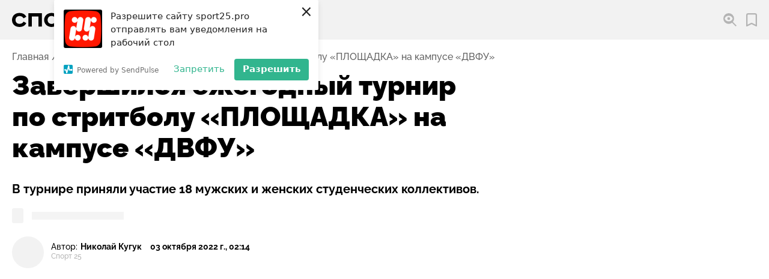

--- FILE ---
content_type: text/html; charset=utf-8
request_url: https://sport25.pro/post/zavershilsya-ezhegodnyj-turnir-po-stritbolu-ploshadka-na-kampuse-dvfu
body_size: 24772
content:
<!DOCTYPE html><html lang="ru"><head><script>window.yaContextCb=window.yaContextCb||[]</script><script src="https://yandex.ru/ads/system/context.js" async=""></script><link rel="apple-touch-icon" sizes="180x180" href="/favicons/apple-touch-icon.png"/><link rel="icon" type="image/png" sizes="16x16" href="/favicons/favicon-16x16.png"/><link rel="icon" type="image/png" sizes="32x32" href="/favicons/favicon-32x32.png"/><link rel="shortcut icon" type="image/x-icon" href="/favicons/favicon.ico"/><meta name="viewport" content="width=device-width"/><meta charSet="utf-8"/><title>Завершился ежегодный турнир по стритболу «ПЛОЩАДКА» на кампусе «ДВФУ» — СПОРТ25</title><meta name="description" content="В турнире приняли участие 18 мужских и женских студенческих коллективов."/><link rel="canonical" href="https://sport25.pro/post/zavershilsya-ezhegodnyj-turnir-po-stritbolu-ploshadka-na-kampuse-dvfu"/><meta property="og:site_name" content="Спорт 25"/><meta property="og:type" content="website"/><meta property="og:image" content="https://storage.yandexcloud.net/sport25-media/responsive/images/posts/mC_jIvfXvRg-thumbnail-600x600-80.jpg"/><meta property="og:title" content="Завершился ежегодный турнир по стритболу «ПЛОЩАДКА» на кампусе «ДВФУ» — СПОРТ25"/><meta property="og:description" content="В турнире приняли участие 18 мужских и женских студенческих коллективов."/><meta property="og:url" content="https://sport25.pro/post/zavershilsya-ezhegodnyj-turnir-po-stritbolu-ploshadka-na-kampuse-dvfu"/><meta name="twitter:card" content="summary_large_image"/><meta name="twitter:domain" content="https://sport25.pro"/><meta name="twitter:image" content="https://storage.yandexcloud.net/sport25-media/responsive/images/posts/mC_jIvfXvRg-thumbnail-600x600-80.jpg"/><meta property="twitter:title" content="Завершился ежегодный турнир по стритболу «ПЛОЩАДКА» на кампусе «ДВФУ» — СПОРТ25"/><meta property="twitter:description" content="В турнире приняли участие 18 мужских и женских студенческих коллективов."/><script type="application/ld+json">{"@context":"http://schema.org","@graph":[{"@type":"NewsArticle","@id":"https://sport25.pro/post/zavershilsya-ezhegodnyj-turnir-po-stritbolu-ploshadka-na-kampuse-dvfu","mainEntityOfPage":{"@type":"WebPage","@id":"https://sport25.pro/post/zavershilsya-ezhegodnyj-turnir-po-stritbolu-ploshadka-na-kampuse-dvfu"},"headline":"Завершился ежегодный турнир по стритболу «ПЛОЩАДКА» на кампусе «ДВФУ»","alternativeHeadline":"В турнире приняли участие 18 мужских и женских студенческих коллективов.","text":"<p>В прошедшие выходные, 1 и 2 октября, на кампусе &laquo;ДВФУ&raquo; состоялся ежегодный турнир по стритболу &laquo;ПЛОЩАДКА&raquo;. В соревнованиях приняли участие 18 студенческих коллективов, которые сражались за звание сильнейшего. Об итогах прошедшего турнира сообщает <u><a href=\"https://sport25.pro\" style=\"color:#0563c1; text-decoration:underline\">Спорт 25</a></u>.</p>\r\n\r\n<p>В первый день соревнований состоялись отборочные игры в серию &laquo;плей-офф&raquo;. За выход боролись 18 команд парней и девушек. Сильнейшими в этот день оказались: &laquo;Чейздавн&raquo;, &laquo;Большие черные ребята&raquo;, &laquo;Wolfs&raquo;, &laquo;Dead&#39;ы&raquo;, &laquo;Воля&raquo;, &laquo;Славные&raquo;, &laquo;Хагги-вагги&raquo;.&nbsp;</p>\r\n\r\n<p>В воскресенье решилась судьба призёров и звания лучшего игрока турнира. На протяжении всего соревновательного дня, болельщики наблюдали за итоговыми играми и переживали за команды. По результатам турнирной сетки среди мужских коллективов золотые награды достались &laquo;Славным&raquo;, вторыми оказались &laquo;Dead&rsquo;ы&raquo;, а тройку лидеров закрыли ребята из &laquo;Wolfs&raquo;. Среди девушек сильнейшими оказались &laquo;Хагги Вагги&raquo;, а вторая и третья позиция досталась &laquo;Dream Team&raquo; и &laquo;Адреналин &ndash; 2&raquo; соответственно. Звание лучшего игрока турнира получили <strong>Владимир Пуциловский </strong>среди мужчин и <strong>Алина Котелина</strong> среди девушек.</p>\r\n\r\n<p>Помимо общего зачёта и звания MVP баскетболисты боролись за титул &laquo;Лучший данк&raquo; и звание лучшего в трёхочковых бросках. Здесь победу одержали <strong>Михаил Копыстко</strong>, <strong>Владимир Терехин </strong>и <strong>Алина Котелина</strong>. Турнир подарил участникам и зрителям незабываемые впечатления и неповторимые эмоции.</p>","datePublished":"2022-10-03T12:14:24+10:00","dateModified":"2022-10-03T22:05:24.954006+10:00","author":{"@type":"Person","name":"Николай Кугук"},"keywords":["Новости","Стритбол"],"publisher":{"@type":"Organization","name":"Спорт25","logo":{"@type":"ImageObject","url":"https://sport25.pro/publisher-logo.jpg"}},"image":{"@context":"https://schema.org","@type":"ImageObject","author":"Центр студенческого спорта ДВФУ","url":"https://storage.yandexcloud.net/sport25-media/responsive/images/posts/mC_jIvfXvRg-thumbnail-1200x1200-80.jpg","name":"Завершился ежегодный турнир по стритболу «ПЛОЩАДКА» на кампусе «ДВФУ»"},"url":"https://sport25.pro/post/zavershilsya-ezhegodnyj-turnir-po-stritbolu-ploshadka-na-kampuse-dvfu"}]}</script><link rel="preload" as="image" href="https://storage.yandexcloud.net/sport25-media/responsive/images/posts/mC_jIvfXvRg-thumbnail-900x900-80.jpg" imagesrcset="
    https://storage.yandexcloud.net/sport25-media/responsive/images/posts/mC_jIvfXvRg-thumbnail-400x400-80.jpg 400w,
    https://storage.yandexcloud.net/sport25-media/responsive/images/posts/mC_jIvfXvRg-thumbnail-600x600-80.jpg 600w,
    https://storage.yandexcloud.net/sport25-media/responsive/images/posts/mC_jIvfXvRg-thumbnail-900x900-80.jpg 900w,
    https://storage.yandexcloud.net/sport25-media/responsive/images/posts/mC_jIvfXvRg-thumbnail-1200x1200-80.jpg 1200w,
    https://storage.yandexcloud.net/sport25-media/responsive/images/posts/mC_jIvfXvRg-thumbnail-1600x1600-80.jpg 1600w
    " imagesizes="95vw, (min-width: 1000px) 51vw, (min-width: 1300px) 63vw, (min-width: 1600px) 67vw, (min-width: 1600px) 73.9375rem, (min-width: 2560px) 73.9rem"/><script async="" src="//www.instagram.com/embed.js"></script><script async="" src="https://platform.twitter.com/widgets.js"></script><script>(function (w, d, c) {
              (w[c] = w[c] || []).push(function() {
                  var options = {
                      project: 7285828,
                  };
                  try {
                      w.top100Counter = new top100(options);
                  } catch(e) { }
              });
              var n = d.getElementsByTagName("script")[0],
              s = d.createElement("script"),
              f = function () { n.parentNode.insertBefore(s, n); };
              s.type = "text/javascript";
              s.async = true;
              s.src =
              (d.location.protocol == "https:" ? "https:" : "http:") +
              "//st.top100.ru/top100/top100.js";
              if (w.opera == "[object Opera]") {
              d.addEventListener("DOMContentLoaded", f, false);
          } else { f(); }
          })(window, document, "_top100q");</script><script>(function(w,d,s,l,i){w[l]=w[l]||[];w[l].push({'gtm.start':
                    new Date().getTime(),event:'gtm.js'});var f=d.getElementsByTagName(s)[0],
                    j=d.createElement(s),dl=l!='dataLayer'?'&l='+l:'';j.async=true;j.src=
                    'https://www.googletagmanager.com/gtm.js?id='+i+dl;f.parentNode.insertBefore(j,f);
                    })(window,document,'script','dataLayer','GTM-TQGK2FJ');</script><script charSet="UTF-8" src="//web.webpushs.com/js/push/85c880a378af73a4e2bad18433266d95_1.js" async=""></script><meta name="next-head-count" content="23"/><noscript data-n-css=""></noscript><link rel="preload" href="/_next/static/chunks/webpack-60e540a7948c32470562.js" as="script"/><link rel="preload" href="/_next/static/chunks/framework-6b728500358bd9f227e4.js" as="script"/><link rel="preload" href="/_next/static/chunks/main-30cd604bc4d94c14dab1.js" as="script"/><link rel="preload" href="/_next/static/chunks/pages/_app-0f5cc4e36809980f15f2.js" as="script"/><link rel="preload" href="/_next/static/chunks/822-694cb7ed2fc70886016d.js" as="script"/><link rel="preload" href="/_next/static/chunks/391-67d16ef1c19e1cec235d.js" as="script"/><link rel="preload" href="/_next/static/chunks/732-03fabf23fca99e67bf64.js" as="script"/><link rel="preload" href="/_next/static/chunks/470-e974d75dd8fd75547ee9.js" as="script"/><link rel="preload" href="/_next/static/chunks/pages/post/%5Bslug%5D-88b72f47ca63ef9b8e5c.js" as="script"/></head><body><div id="__next"><style data-emotion="css-global 2dqqjo">html{line-height:1.15;-webkit-text-size-adjust:100%;}body{margin:0;}main{display:block;}h1{font-size:2em;margin:0.67em 0;}hr{box-sizing:content-box;height:0;overflow:visible;}pre{font-family:monospace,monospace;font-size:1em;}a{background-color:transparent;}abbr[title]{border-bottom:none;-webkit-text-decoration:underline;text-decoration:underline;-webkit-text-decoration:underline dotted;text-decoration:underline dotted;}b,strong{font-weight:bolder;}code,kbd,samp{font-family:monospace,monospace;font-size:1em;}small{font-size:80%;}sub,sup{font-size:75%;line-height:0;position:relative;vertical-align:baseline;}sub{bottom:-0.25em;}sup{top:-0.5em;}img{border-style:none;}button,input,optgroup,select,textarea{font-family:inherit;font-size:100%;line-height:1.15;margin:0;}button,input{overflow:visible;}button,select{text-transform:none;}button,[type='button'],[type='reset'],[type='submit']{-webkit-appearance:button;}button::-moz-focus-inner,[type='button']::-moz-focus-inner,[type='reset']::-moz-focus-inner,[type='submit']::-moz-focus-inner{border-style:none;padding:0;}button:-moz-focusring,[type='button']:-moz-focusring,[type='reset']:-moz-focusring,[type='submit']:-moz-focusring{outline:1px dotted ButtonText;}fieldset{padding:0.35em 0.75em 0.625em;}legend{box-sizing:border-box;color:inherit;display:table;max-width:100%;padding:0;white-space:normal;}progress{vertical-align:baseline;}textarea{overflow:auto;}[type='checkbox'],[type='radio']{box-sizing:border-box;padding:0;}[type='number']::-webkit-inner-spin-button,[type='number']::-webkit-outer-spin-button{height:auto;}[type='search']{-webkit-appearance:textfield;outline-offset:-2px;}[type='search']::-webkit-search-decoration{-webkit-appearance:none;}::-webkit-file-upload-button{-webkit-appearance:button;font:inherit;}details{display:block;}summary{display:-webkit-box;display:-webkit-list-item;display:-ms-list-itembox;display:list-item;}template{display:none;}[hidden]{display:none;}</style><style data-emotion="css-global 1w3hnkh">@font-face{font-family:'Raleway';src:url('/fonts/Raleway/Raleway-Bold.woff2') format('woff2'),url('/fonts/Raleway/Raleway-Bold.woff') format('woff');font-weight:bold;font-style:normal;font-display:swap;}@font-face{font-family:'Raleway';src:url('/fonts/Raleway/Raleway-Black.woff2') format('woff2'),url('/fonts/Raleway/Raleway-Black.woff') format('woff');font-weight:900;font-style:normal;font-display:swap;}@font-face{font-family:'Raleway';src:url('/fonts/Raleway/Raleway-Medium.woff2') format('woff2'),url('/fonts/Raleway/Raleway-Medium.woff') format('woff');font-weight:500;font-style:normal;font-display:swap;}@font-face{font-family:'Raleway';src:url('/fonts/Raleway/Raleway-ExtraBold.woff2') format('woff2');font-weight:800;font-style:normal;font-display:swap;}@font-face{font-family:'Raleway';src:url('/fonts/Raleway/Raleway-ExtraBoldItalic.woff2') format('woff2');font-weight:800;font-style:italic;font-display:swap;}</style><style data-emotion="css-global 1enyrhq">html{font-family:Raleway,sans-serif;font-size:16px;line-height:1.125;font-weight:500;color:#000000;font-size-adjust:0.5225;height:100%;}@media screen and (min-width:2560px){html{font-size:20px;line-height:1.5;}}body{overflow-x:hidden;overflow-anchor:none;}[data-js-focus-visible] :focus:not([data-focus-visible-added]){outline:none;}</style><style data-emotion="css 1wibyc9">.css-1wibyc9{contain:strict;position:fixed;z-index:999;top:0;left:0;right:0;background-color:#FF3838;-webkit-transition:width 1.2s,height 0.1s;transition:width 1.2s,height 0.1s;height:0px;width:0%;}</style><div class="css-1wibyc9"></div><style data-emotion="css 137yrpj">.css-137yrpj{position:-webkit-sticky;position:sticky;z-index:50;top:0;left:0;right:0;background-color:#F2F2F2;height:4.125rem;font-weight:bold;}@media screen and (min-width:800px){.css-137yrpj{top:5.2vw;}}@media screen and (min-width:800px){.css-137yrpj{top:0;}}</style><header class="css-137yrpj"><style data-emotion="css cq6c0l">.css-cq6c0l{max-width:101.875rem;margin:0 auto;padding-left:0.9375rem;padding-right:0.9375rem;display:-webkit-box;display:-webkit-flex;display:-ms-flexbox;display:flex;-webkit-align-items:center;-webkit-box-align:center;-ms-flex-align:center;align-items:center;-webkit-box-pack:justify;-webkit-justify-content:space-between;justify-content:space-between;height:inherit;}@media screen and (min-width:1000px){.css-cq6c0l{padding-left:1.25rem;padding-right:1.25rem;}}@media screen and (min-width:1400px){.css-cq6c0l{padding-left:2.5rem;padding-right:2.5rem;}}@media screen and (min-width:1680px){.css-cq6c0l{padding-left:3.75rem;padding-right:3.75rem;}}@media screen and (min-width:1000px){.css-cq6c0l{-webkit-box-pack:start;-ms-flex-pack:start;-webkit-justify-content:flex-start;justify-content:flex-start;}}</style><div class="css-cq6c0l"><style data-emotion="css 1tl6704">@media screen and (min-width:1000px){.css-1tl6704{display:none;}}</style><div class="css-1tl6704"><style data-emotion="css yc2ogl">.css-yc2ogl{border:none;padding:0.3125rem;cursor:pointer;width:1.75rem;height:1.75rem;-webkit-flex-shrink:0;-ms-flex-negative:0;flex-shrink:0;background-color:#2255FF;-webkit-filter:drop-shadow(0 0.375rem 0.5625rem #2255FF);filter:drop-shadow(0 0.375rem 0.5625rem #2255FF);display:-webkit-box;display:-webkit-flex;display:-ms-flexbox;display:flex;-webkit-align-items:center;-webkit-box-align:center;-ms-flex-align:center;align-items:center;-webkit-box-pack:center;-ms-flex-pack:center;-webkit-justify-content:center;justify-content:center;border-radius:50%;line-height:0;will-change:filter;-webkit-transition:filter 0.2s ease-out;transition:filter 0.2s ease-out;}.css-yc2ogl:hover{-webkit-filter:none;filter:none;}.css-yc2ogl>svg{max-width:100%;}</style><button type="button" aria-haspopup="true" aria-expanded="false" aria-label="Открыть меню" class="css-yc2ogl"><svg aria-hidden="true" xmlns="http://www.w3.org/2000/svg" width="16" height="10" viewBox="0 0 16 10"><path d="M0 10V8h16v2zm0-4V4h16v2zm0-4V0h16v2z" fill="#fff"></path></svg></button></div><style data-emotion="css bcf3ge">.css-bcf3ge{display:-webkit-box;display:-webkit-flex;display:-ms-flexbox;display:flex;max-width:8rem;}@media screen and (min-width:400px){.css-bcf3ge{max-width:9.375rem;}}@media screen and (min-width:800px){.css-bcf3ge{max-width:10.94rem;}}@media screen and (min-width:1000px){.css-bcf3ge{margin-right:1.875rem;}}@media screen and (min-width:1680px){.css-bcf3ge{max-width:12.9375rem;margin-right:4.0625rem;}}</style><a href="/" aria-label="Перейти на главную страницу" class="css-bcf3ge"><svg aria-hidden="true" xmlns="http://www.w3.org/2000/svg" width="207.201" height="45.597" viewBox="0 0 207.201 45.597"><path class="letter" d="M22.847 19.871a10.812 10.812 0 0 0-3.335-3.24 9.5 9.5 0 0 0-4.9-1.112 7.725 7.725 0 0 0-5.601 2.035 7.337 7.337 0 0 0-2.1 5.534 8.151 8.151 0 0 0 .568 3.1 6.958 6.958 0 0 0 1.585 2.389 7.049 7.049 0 0 0 2.43 1.537 8.654 8.654 0 0 0 3.122.544 9.828 9.828 0 0 0 4.9-1.088 9.536 9.536 0 0 0 3.284-3.218l5.392 3.027a13.223 13.223 0 0 1-5.369 5.582 16.711 16.711 0 0 1-8.112 1.845 17.6 17.6 0 0 1-5.865-.946 13.549 13.549 0 0 1-4.659-2.72 12.437 12.437 0 0 1-3.075-4.326A14.2 14.2 0 0 1 0 23.088a13.779 13.779 0 0 1 1.135-5.7 12.611 12.611 0 0 1 3.122-4.3 14.168 14.168 0 0 1 4.659-2.743 16.865 16.865 0 0 1 5.794-.97q9.46 0 13.528 7.426zM32.259 9.986h26.773v26.158h-7V16.23h-12.82v19.914h-6.953zM70.194 23.088a8.474 8.474 0 0 0 .591 3.24 7.05 7.05 0 0 0 1.656 2.46 7.42 7.42 0 0 0 2.46 1.561 8.327 8.327 0 0 0 3.051.544 8.385 8.385 0 0 0 3.027-.544 7.12 7.12 0 0 0 2.46-1.561 7.22 7.22 0 0 0 1.632-2.46 8.474 8.474 0 0 0 .591-3.24 8.474 8.474 0 0 0-.591-3.24 7.219 7.219 0 0 0-1.632-2.46 7.119 7.119 0 0 0-2.46-1.561 8.385 8.385 0 0 0-3.027-.544 8.327 8.327 0 0 0-3.051.544 7.42 7.42 0 0 0-2.46 1.561 7.05 7.05 0 0 0-1.656 2.46 8.474 8.474 0 0 0-.591 3.24zm22.468 0a12.856 12.856 0 0 1-1.206 5.605 13.555 13.555 0 0 1-3.216 4.328 14.551 14.551 0 0 1-4.683 2.793 15.955 15.955 0 0 1-5.6.993 15.956 15.956 0 0 1-5.607-.993 14.558 14.558 0 0 1-4.683-2.791 13.565 13.565 0 0 1-3.217-4.33 12.861 12.861 0 0 1-1.206-5.605 12.862 12.862 0 0 1 1.206-5.605 13.566 13.566 0 0 1 3.216-4.328 14.559 14.559 0 0 1 4.684-2.791 15.956 15.956 0 0 1 5.605-.993 15.955 15.955 0 0 1 5.6.993 14.552 14.552 0 0 1 4.683 2.791 13.556 13.556 0 0 1 3.216 4.328 12.856 12.856 0 0 1 1.209 5.605zM112.341 9.986a12.32 12.32 0 0 1 4.375.757 10.112 10.112 0 0 1 3.449 2.132 9.878 9.878 0 0 1 2.27 3.287 10.56 10.56 0 0 1 .828 4.233 10.392 10.392 0 0 1-.828 4.21 9.43 9.43 0 0 1-2.27 3.216 9.912 9.912 0 0 1-3.453 2.034 13.059 13.059 0 0 1-4.375.71h-8.515v5.582h-6.953V9.986zm-8.515 14.238h8.231a4.7 4.7 0 0 0 3.027-.946 3.472 3.472 0 0 0 1.183-2.885 3.849 3.849 0 0 0-1.183-2.98 4.3 4.3 0 0 0-3.027-1.088h-8.231zM153.209 9.986v6.244h-10.168v19.914h-7V16.23h-10.17V9.986z"></path><path d="M199.741.808a7.507 7.507 0 0 1 6.653 6.652 145.958 145.958 0 0 1 0 30.676 7.507 7.507 0 0 1-6.653 6.653 145.972 145.972 0 0 1-30.676 0 7.507 7.507 0 0 1-6.652-6.652 145.958 145.958 0 0 1 0-30.676 7.507 7.507 0 0 1 6.652-6.652 145.976 145.976 0 0 1 30.676-.001z" fill="#ff1700" fill-rule="evenodd"></path><path d="M194.419 11.636a3.557 3.557 0 0 1 3.555-3.491 3.557 3.557 0 0 1 3.556 3.556 3.557 3.557 0 0 1-3.556 3.556 3.558 3.558 0 0 1-3.555-3.493 3.437 3.437 0 0 1-.042.484l-1.544 9.954a3.557 3.557 0 0 1 4.025-2.785 3.557 3.557 0 0 1 2.968 4.058l-1.7 10.964a3.556 3.556 0 0 1-4.058 2.968 3.558 3.558 0 0 1-3.006-3.341 3.557 3.557 0 0 1-3.552 3.389 3.557 3.557 0 0 1-3.555-3.556 3.557 3.557 0 0 1 3.555-3.556 3.557 3.557 0 0 1 3.552 3.388 3.515 3.515 0 0 1 .039-.381l1.544-9.95a3.556 3.556 0 0 1-4.025 2.785 3.556 3.556 0 0 1-2.967-4.058l1.7-10.968a3.557 3.557 0 0 1 4.058-2.968 3.558 3.558 0 0 1 3.008 3.445zm-16.821.966a3.559 3.559 0 0 1-3.44 2.654 3.558 3.558 0 0 1-3.556-3.556 3.558 3.558 0 0 1 3.556-3.556 3.557 3.557 0 0 1 3.556 3.556c0 .064 0 .127-.005.19l.114-.734a3.556 3.556 0 0 1 4.058-2.968 3.557 3.557 0 0 1 2.968 4.058l-1.7 10.964a3.556 3.556 0 0 1-4.058 2.968 3.559 3.559 0 0 1-3-3.266 3.549 3.549 0 0 1-.042.562l-1.481 9.518a3.559 3.559 0 0 1 3.44-2.654 3.558 3.558 0 0 1 3.556 3.556 3.558 3.558 0 0 1-3.556 3.556 3.557 3.557 0 0 1-3.555-3.556v-.19l-.113.734a3.557 3.557 0 0 1-4.058 2.968 3.556 3.556 0 0 1-2.967-4.058l1.7-10.964a3.557 3.557 0 0 1 4.058-2.968 3.558 3.558 0 0 1 3 3.266 3.623 3.623 0 0 1 .043-.562z" fill="#fff" fill-rule="evenodd"></path></svg></a><style data-emotion="css a39z6o">.css-a39z6o{display:-webkit-box;display:-webkit-flex;display:-ms-flexbox;display:flex;-webkit-align-items:center;-webkit-box-align:center;-ms-flex-align:center;align-items:center;}@media screen and (min-width:1000px){.css-a39z6o{margin-left:auto;}}.css-a39z6o>*:not(:last-child){margin-right:1em;}@media screen and (min-width:1400px){.css-a39z6o>*:not(:last-child){margin-right:1.375em;}}@media screen and (min-width:1680px){.css-a39z6o>*:not(:last-child){margin-right:1.75em;}}</style><div class="css-a39z6o"><div><style data-emotion="css 1b1fpks">.css-1b1fpks{position:relative;border:none;background-color:transparent;padding:0;cursor:pointer;display:-webkit-box;display:-webkit-flex;display:-ms-flexbox;display:flex;-webkit-align-items:center;-webkit-box-align:center;-ms-flex-align:center;align-items:center;font-weight:inherit;}@media (hover: hover) and (pointer: fine){.css-1b1fpks:hover::before{opacity:1;}}.css-1b1fpks::before{content:'';position:absolute;z-index:-1;left:-0.3125em;padding:0.3125em;display:block;width:100%;height:100%;background-color:#FFFFFF;border-radius:0.3125rem;opacity:0;-webkit-transition:opacity 0.08s ease-out;transition:opacity 0.08s ease-out;}@media screen and (min-width:1400px){.css-1b1fpks::before{left:-0.5em;padding:0.375em 0.5em;}}.css-1b1fpks>span{margin-left:0.5em;display:none;}@media screen and (min-width:600px){.css-1b1fpks>span{display:block;}}@media screen and (min-width:1000px){.css-1b1fpks>span{display:none;}}@media screen and (min-width:1400px){.css-1b1fpks>span{display:block;}}</style><button type="button" aria-haspopup="true" aria-expanded="false" aria-labelledby="search-open-button" class="css-1b1fpks"><svg aria-hidden="true" xmlns="http://www.w3.org/2000/svg" width="22.547" height="22.547" viewBox="0 0 22.547 22.547"><path d="M14.912 16.275a9.115 9.115 0 0 1-5.755 2.039A9.165 9.165 0 0 1 0 9.157a9.165 9.165 0 0 1 9.157-9.16 9.165 9.165 0 0 1 9.157 9.157 9.115 9.115 0 0 1-2.039 5.755l6.272 6.272-1.363 1.366zm-5.755-2.3a7.19 7.19 0 0 1-6.7-4.559.694.694 0 0 1 0-.52 7.189 7.189 0 0 1 6.7-4.559 7.19 7.19 0 0 1 6.7 4.559.694.694 0 0 1 0 .52 7.189 7.189 0 0 1-6.7 4.56zm0-7.229a2.411 2.411 0 0 0-2.41 2.41 2.411 2.411 0 0 0 2.41 2.41 2.411 2.411 0 0 0 2.41-2.41 2.411 2.411 0 0 0-2.41-2.409z" fill="#b4b4b4" fill-rule="evenodd"></path></svg><span id="search-open-button">Поиск</span></button></div><style data-emotion="css 1z08vvs">.css-1z08vvs{position:relative;display:-webkit-box;display:-webkit-flex;display:-ms-flexbox;display:flex;-webkit-align-items:center;-webkit-box-align:center;-ms-flex-align:center;align-items:center;-webkit-text-decoration:none;text-decoration:none;color:#000000;-webkit-transition:color 0.08s ease-out;transition:color 0.08s ease-out;}@media (hover: hover) and (pointer: fine){.css-1z08vvs:hover::before{opacity:1;}}.css-1z08vvs::before{content:'';position:absolute;z-index:-1;left:-0.3125em;padding:0.3125em;display:block;width:100%;height:100%;background-color:#FFFFFF;border-radius:0.3125rem;opacity:0;-webkit-transition:opacity 0.08s ease-out;transition:opacity 0.08s ease-out;}@media screen and (min-width:1400px){.css-1z08vvs::before{left:-0.5em;padding:0.375em 0.5em;}}.css-1z08vvs svg path{-webkit-transition:fill 0.08s ease-out;transition:fill 0.08s ease-out;}.css-1z08vvs>span{margin-left:0.5em;display:none;}@media screen and (min-width:600px){.css-1z08vvs>span{display:block;}}@media screen and (min-width:1000px){.css-1z08vvs>span{display:none;}}@media screen and (min-width:1400px){.css-1z08vvs>span{display:block;}}</style><a href="/favorites" aria-label="Перейти в мои сохраненные закладки" class="css-1z08vvs"><style data-emotion="css 156wma5">.css-156wma5{max-width:1.125em;-webkit-flex-shrink:0;-ms-flex-negative:0;flex-shrink:0;}</style><svg aria-hidden="true" class="css-156wma5" xmlns="http://www.w3.org/2000/svg" width="17.891" height="22.547" viewBox="0 0 17.891 22.547"><g><path d="M14.498 0H3.392A3.4 3.4 0 0 0-.002 3.392v18.036a1.121 1.121 0 0 0 1.632 1l7.314-3.753 7.315 3.753a1.121 1.121 0 0 0 1.632-1V3.392A3.4 3.4 0 0 0 14.498 0zm1.151 19.592l-6.193-3.178a1.122 1.122 0 0 0-1.023 0L2.24 19.592v-16.2a1.153 1.153 0 0 1 1.151-1.151h11.107a1.153 1.153 0 0 1 1.151 1.151v16.2z" fill="#b4b4b4"></path></g></svg><span>Закладки</span></a></div></div></header><style data-emotion="css 38lglc">.css-38lglc{display:none;}</style><div class="live-internet-counter css-38lglc"><a href="https://www.liveinternet.ru/click"
        target="_blank"><img id="licnt6016" width="88" height="15" style="border:0"
        title="LiveInternet: показано число посетителей за сегодня"
        src="[data-uri]"
        alt=""/></a></div><style data-emotion="css 1kla7bs">.css-1kla7bs{max-width:101.875rem;margin:0 auto;padding-left:0.9375rem;padding-right:0.9375rem;margin-top:1.25rem;margin-bottom:0.8125rem;}@media screen and (min-width:1000px){.css-1kla7bs{padding-left:1.25rem;padding-right:1.25rem;}}@media screen and (min-width:1400px){.css-1kla7bs{padding-left:2.5rem;padding-right:2.5rem;}}@media screen and (min-width:1680px){.css-1kla7bs{padding-left:3.75rem;padding-right:3.75rem;}}</style><nav aria-label="Навигация по предыдущим страницам" class="css-1kla7bs"><style data-emotion="css 5wvvxx">.css-5wvvxx{margin:0;padding:0;list-style-type:none;display:-webkit-box;display:-webkit-flex;display:-ms-flexbox;display:flex;-webkit-box-flex-wrap:wrap;-webkit-flex-wrap:wrap;-ms-flex-wrap:wrap;flex-wrap:wrap;}.css-5wvvxx>li{display:-webkit-box;display:-webkit-flex;display:-ms-flexbox;display:flex;}.css-5wvvxx>li:not(:last-of-type)::after{content:'/';margin:0 0.3125em;speak:none;color:#626262;}.css-5wvvxx>li:last-of-type{pointer-events:none;}.css-5wvvxx a{-webkit-text-decoration:none;text-decoration:none;color:#626262;-webkit-transition:color 0.08s ease-out;transition:color 0.08s ease-out;}.css-5wvvxx a:hover{color:#2255FF;}</style><ol class="css-5wvvxx"><li><a href="/">Главная</a></li><li><a href="/category/news">Новости</a></li><li><a href="/post/zavershilsya-ezhegodnyj-turnir-po-stritbolu-ploshadka-na-kampuse-dvfu" aria-current="page">Завершился ежегодный турнир по стритболу «ПЛОЩАДКА» на кампусе «ДВФУ»</a></li></ol></nav><style data-emotion="css ucwcsd">.css-ucwcsd{max-width:101.875rem;margin:0 auto;padding-left:0.9375rem;padding-right:0.9375rem;min-height:calc(100vh - 4.125rem);padding-bottom:3.125rem;}@media screen and (min-width:1000px){.css-ucwcsd{padding-left:1.25rem;padding-right:1.25rem;}}@media screen and (min-width:1400px){.css-ucwcsd{padding-left:2.5rem;padding-right:2.5rem;}}@media screen and (min-width:1680px){.css-ucwcsd{padding-left:3.75rem;padding-right:3.75rem;}}@media screen and (min-width:800px){.css-ucwcsd{padding-bottom:4.6875rem;}}@media screen and (min-width:1400px){.css-ucwcsd{padding-bottom:6.25rem;}}</style><main class="css-ucwcsd"><style data-emotion="css 2y7jqp">.css-2y7jqp{display:-webkit-box;display:-webkit-flex;display:-ms-flexbox;display:flex;-webkit-flex-direction:column;-ms-flex-direction:column;flex-direction:column;-webkit-align-items:initial!important;-webkit-box-align:initial!important;-ms-flex-align:initial!important;align-items:initial!important;}@media screen and (min-width:1150px){.css-2y7jqp{-webkit-flex-direction:row;-ms-flex-direction:row;flex-direction:row;-webkit-align-items:flex-start;-webkit-box-align:flex-start;-ms-flex-align:flex-start;align-items:flex-start;}}.css-2y7jqp>.sectionWrapperSidebar{display:none;}@media screen and (min-width:1150px){.css-2y7jqp>.sectionWrapperSidebar{display:-webkit-box;display:-webkit-flex;display:-ms-flexbox;display:flex;}.css-2y7jqp>.sectionWrapperSidebar>div{position:-webkit-sticky;position:sticky;top:calc(4.125rem + 5.2vw + 1rem);}}</style><div class="css-2y7jqp"><style data-emotion="css z5y930">.css-z5y930{-webkit-flex:1;-ms-flex:1;flex:1;display:-webkit-box;display:-webkit-flex;display:-ms-flexbox;display:flex;-webkit-flex-direction:column;-ms-flex-direction:column;flex-direction:column;margin-bottom:-2.1875rem;}.css-z5y930>*{margin-bottom:2.1875rem;}</style><div class="sectionWrapperMainContent css-z5y930"><style data-emotion="css ye6xo8">.css-ye6xo8{max-width:74.0625rem;}</style><article class="css-ye6xo8"><style data-emotion="css 1fde3zq">.css-1fde3zq{margin:0;-webkit-user-select:none;-moz-user-select:none;-ms-user-select:none;user-select:none;word-break:break-word;font-weight:bold;font-size:1.875rem;line-height:1.07;margin-bottom:1.5625rem;}@media screen and (min-width:900px){.css-1fde3zq{font-size:2.5rem;line-height:1.1;}}@media screen and (min-width:1250px){.css-1fde3zq{font-weight:900;font-size:2.8125rem;line-height:1.17;}}@media screen and (min-width:900px){.css-1fde3zq{margin-bottom:1.875rem;}}</style><h1 class="css-1fde3zq">Завершился ежегодный турнир по стритболу «ПЛОЩАДКА» на кампусе «ДВФУ»</h1><style data-emotion="css kq7n44">.css-kq7n44{font-size:1.25rem;font-weight:bold;margin-top:0;margin-bottom:1.25rem;max-width:70ch;line-height:1.2;}</style><p class="css-kq7n44">В турнире приняли участие 18 мужских и женских студенческих коллективов.</p><style data-emotion="css 1vkgqy1">.css-1vkgqy1{display:-webkit-box;display:-webkit-flex;display:-ms-flexbox;display:flex;-webkit-align-items:center;-webkit-box-align:center;-ms-flex-align:center;align-items:center;margin-bottom:1.375rem;}</style><div aria-hidden="true" class="css-1vkgqy1"><style data-emotion="css h44wre animation-69lji3">.css-h44wre{background-color:#F2F2F2;width:1.18rem;height:1.5625rem;border-radius:3px;-webkit-animation:animation-69lji3 1s infinite alternate;animation:animation-69lji3 1s infinite alternate;}@-webkit-keyframes animation-69lji3{from{opacity:0.7;}to{opacity:1;}}@keyframes animation-69lji3{from{opacity:0.7;}to{opacity:1;}}</style><div class="css-h44wre"></div><style data-emotion="css fvdpuj animation-69lji3">.css-fvdpuj{background-color:#F2F2F2;margin-left:0.875rem;width:9.5625rem;height:0.8125rem;-webkit-animation:animation-69lji3 1s infinite alternate;animation:animation-69lji3 1s infinite alternate;}@-webkit-keyframes animation-69lji3{from{opacity:0.7;}to{opacity:1;}}@keyframes animation-69lji3{from{opacity:0.7;}to{opacity:1;}}</style><div class="css-fvdpuj"></div></div><style data-emotion="css d3enoz">.css-d3enoz{display:-webkit-box;display:-webkit-flex;display:-ms-flexbox;display:flex;-webkit-align-items:center;-webkit-box-align:center;-ms-flex-align:center;align-items:center;margin-bottom:1.3125rem;}.css-d3enoz>picture{width:3.3125rem;height:3.3125rem;border-radius:50%;overflow:hidden;margin-right:0.75rem;margin-bottom:auto;-webkit-flex-shrink:0;-ms-flex-negative:0;flex-shrink:0;}</style><div class="css-d3enoz"><style data-emotion="css 1gvmdyc">.css-1gvmdyc{display:block;background-color:#F2F2F2;width:100%;height:100%;}</style><picture class="css-1gvmdyc"></picture><style data-emotion="css fbmtqg">.css-fbmtqg{display:-webkit-box;display:-webkit-flex;display:-ms-flexbox;display:flex;-webkit-box-flex-wrap:wrap;-webkit-flex-wrap:wrap;-ms-flex-wrap:wrap;flex-wrap:wrap;-webkit-align-items:baseline;-webkit-box-align:baseline;-ms-flex-align:baseline;align-items:baseline;}</style><div class="css-fbmtqg"><style data-emotion="css 1nlt11y">.css-1nlt11y{font-size:0.875rem;color:#000000;font-weight:bold;margin-top:0;margin-bottom:0.78em;display:-webkit-box;display:-webkit-flex;display:-ms-flexbox;display:flex;-webkit-flex-direction:column;-ms-flex-direction:column;flex-direction:column;margin-right:1em;padding-top:0.57em;}.css-1nlt11y>b{font-size:0.75rem;color:#B4B4B4;margin-top:0.2em;font-weight:400;}</style><div class="css-1nlt11y"><style data-emotion="css dpogry">.css-dpogry{display:-webkit-box;display:-webkit-flex;display:-ms-flexbox;display:flex;-webkit-box-flex-wrap:wrap;-webkit-flex-wrap:wrap;-ms-flex-wrap:wrap;flex-wrap:wrap;}.css-dpogry>span{margin-right:0.3125rem;font-weight:400;}.css-dpogry>a{-webkit-text-decoration:none;text-decoration:none;color:#000000;font-weight:600;}.css-dpogry>a:hover,.css-dpogry>a:focus{-webkit-text-decoration:underline;text-decoration:underline;}</style><div class="css-dpogry"><span>Автор:</span><a href="/author/17">Николай Кугук</a></div><b>Спорт 25</b></div><style data-emotion="css ymkay6">.css-ymkay6{display:-webkit-box;display:-webkit-flex;display:-ms-flexbox;display:flex;-webkit-box-flex-wrap:wrap;-webkit-flex-wrap:wrap;-ms-flex-wrap:wrap;flex-wrap:wrap;-webkit-align-items:center;-webkit-box-align:center;-ms-flex-align:center;align-items:center;margin-bottom:-1em;}</style><div class="css-ymkay6"><style data-emotion="css bh2ke9">.css-bh2ke9{display:-webkit-box;display:-webkit-flex;display:-ms-flexbox;display:flex;-webkit-align-items:center;-webkit-box-align:center;-ms-flex-align:center;align-items:center;font-size:0.75rem;font-weight:bold;line-height:1;color:#2255FF;font-size:0.875rem;color:#000000;margin-bottom:1em;}</style><div title="Дата публикации" class="css-bh2ke9"><style data-emotion="css uu6h57">.css-uu6h57{white-space:nowrap;}</style><time dateTime="2022-10-03T12:14:24+10:00" class="css-uu6h57">03 октября 2022 г., 02:14</time></div></div></div></div><style data-emotion="css 16s39hh">.css-16s39hh{margin:0 0 1.9375rem;}.css-16s39hh>picture{position:relative;display:block;width:100%;padding-bottom:73%;border-radius:0.625rem;overflow:hidden;height:0;}@media screen and (min-width:600px){.css-16s39hh>picture{padding-bottom:54%;}}.css-16s39hh>picture>img{position:absolute;z-index:1;top:0;left:0;width:100%;height:100%;object-fit:cover;}</style><figure class="css-16s39hh"><picture class="css-1gvmdyc"></picture><style data-emotion="css 6wb2uq">.css-6wb2uq{font-size:0.875rem;font-weight:bold;margin:1em 0 0;}.css-6wb2uq>b{font-weight:inherit;margin-right:0.33em;}.css-6wb2uq>span{display:inline-block;margin-right:0.33em;}.css-6wb2uq>a{color:#2255FF;word-break:break-word;}</style><figcaption class="css-6wb2uq"><b>Автор фото:</b><span>Центр студенческого спорта ДВФУ</span></figcaption></figure><style data-emotion="css 16m8ebo">.css-16m8ebo{font-size:1.25rem;line-height:1.5;font-weight:500;max-width:70ch;}@media screen and (min-width:1000px){.css-16m8ebo{max-width:80ch;}}.css-16m8ebo>*{margin:0 0 1.3em 0;}.css-16m8ebo>*:last-child{margin:0;}.css-16m8ebo blockquote{font-style:italic;background-color:#EBF0FF;border-radius:0.625rem;padding:1.25em;}@media screen and (min-width:600px){.css-16m8ebo blockquote{padding:1em 1.85em 1.35em;}}@media screen and (min-width:1150px){.css-16m8ebo blockquote{padding:1em 3.3em 1.35em 1.85em;}}.css-16m8ebo blockquote>p:first-of-type{margin-top:0;}.css-16m8ebo blockquote>p:last-of-type{margin-bottom:0;}.css-16m8ebo h2,.css-16m8ebo h3,.css-16m8ebo h4,.css-16m8ebo h5,.css-16m8ebo h6{font-size:120%;font-weight:bold;margin-top:2.25em;margin-bottom:0.6em;}.css-16m8ebo iframe{display:block;max-width:100%;min-width:initial!important;margin:2em auto!important;}.css-16m8ebo iframe[src*='youtube'],.css-16m8ebo iframe[src*='vimeo'],.css-16m8ebo iframe[src*='vk.com/video_ext'],.css-16m8ebo iframe[src*='facebook.com/plugins/video']{background-color:#EBF0FF;width:100%!important;height:54vw!important;max-height:28em;margin-left:0!important;margin-right:0!important;}@media screen and (min-width:1000px){.css-16m8ebo iframe[src*='youtube'],.css-16m8ebo iframe[src*='vimeo'],.css-16m8ebo iframe[src*='vk.com/video_ext'],.css-16m8ebo iframe[src*='facebook.com/plugins/video']{height:32vw!important;}}@media screen and (min-width:1150px){.css-16m8ebo iframe[src*='youtube'],.css-16m8ebo iframe[src*='vimeo'],.css-16m8ebo iframe[src*='vk.com/video_ext'],.css-16m8ebo iframe[src*='facebook.com/plugins/video']{height:34vw!important;}}@media screen and (min-width:1250px){.css-16m8ebo iframe[src*='youtube'],.css-16m8ebo iframe[src*='vimeo'],.css-16m8ebo iframe[src*='vk.com/video_ext'],.css-16m8ebo iframe[src*='facebook.com/plugins/video']{height:35vw!important;}}.css-16m8ebo figure>figcaption{margin-top:0.3125rem;font-size:1rem;text-align:center;}.css-16m8ebo img{width:100%;max-width:100%;height:auto!important;object-fit:contain;user-drag:none;border-radius:0.625rem;}.css-16m8ebo a{color:#2255FF;}</style><div class="css-16m8ebo"><p>В прошедшие выходные, 1 и 2 октября, на кампусе &laquo;ДВФУ&raquo; состоялся ежегодный турнир по стритболу &laquo;ПЛОЩАДКА&raquo;. В соревнованиях приняли участие 18 студенческих коллективов, которые сражались за звание сильнейшего. Об итогах прошедшего турнира сообщает <u><a href="https://sport25.pro" style="color:#0563c1; text-decoration:underline">Спорт 25</a></u>.</p>

<p>В первый день соревнований состоялись отборочные игры в серию &laquo;плей-офф&raquo;. За выход боролись 18 команд парней и девушек. Сильнейшими в этот день оказались: &laquo;Чейздавн&raquo;, &laquo;Большие черные ребята&raquo;, &laquo;Wolfs&raquo;, &laquo;Dead&#39;ы&raquo;, &laquo;Воля&raquo;, &laquo;Славные&raquo;, &laquo;Хагги-вагги&raquo;.&nbsp;</p>

<p>В воскресенье решилась судьба призёров и звания лучшего игрока турнира. На протяжении всего соревновательного дня, болельщики наблюдали за итоговыми играми и переживали за команды. По результатам турнирной сетки среди мужских коллективов золотые награды достались &laquo;Славным&raquo;, вторыми оказались &laquo;Dead&rsquo;ы&raquo;, а тройку лидеров закрыли ребята из &laquo;Wolfs&raquo;. Среди девушек сильнейшими оказались &laquo;Хагги Вагги&raquo;, а вторая и третья позиция досталась &laquo;Dream Team&raquo; и &laquo;Адреналин &ndash; 2&raquo; соответственно. Звание лучшего игрока турнира получили <strong>Владимир Пуциловский </strong>среди мужчин и <strong>Алина Котелина</strong> среди девушек.</p>

<p>Помимо общего зачёта и звания MVP баскетболисты боролись за титул &laquo;Лучший данк&raquo; и звание лучшего в трёхочковых бросках. Здесь победу одержали <strong>Михаил Копыстко</strong>, <strong>Владимир Терехин </strong>и <strong>Алина Котелина</strong>. Турнир подарил участникам и зрителям незабываемые впечатления и неповторимые эмоции.</p></div><style data-emotion="css 4otlea">.css-4otlea{position:relative;max-width:33vw;max-width:initial;margin:1.875rem 0 0.75rem;}.css-4otlea::after{content:'';position:absolute;z-index:1;right:0;top:0;display:block;width:2.5rem;height:100%;pointer-events:none;}@media screen and (min-width:400px){.css-4otlea{max-width:initial;}.css-4otlea::after{content:none;}}.css-4otlea::after{background-image:linear-gradient(
              to right,
              rgba(255, 255, 255, 0.5),
              rgba(255, 255, 255, 1)
            );}.css-4otlea::after{content:none;}</style><div class="tags-list css-4otlea"><style data-emotion="css jcgd8s">.css-jcgd8s{margin-top:0;margin-bottom:0;padding:0;list-style-type:none;display:-webkit-box;display:-webkit-flex;display:-ms-flexbox;display:flex;overflow-x:auto;overscroll-behavior:contain;-webkit-overflow-scrolling:touch;overflow-x:visible;-webkit-box-flex-wrap:wrap;-webkit-flex-wrap:wrap;-ms-flex-wrap:wrap;flex-wrap:wrap;margin-bottom:-0.4375rem;}.css-jcgd8s::after{content:'';display:block;width:1.5625rem;height:1px;-webkit-flex-shrink:0;-ms-flex-negative:0;flex-shrink:0;}@media screen and (min-width:400px){.css-jcgd8s{overflow-x:visible;-webkit-box-flex-wrap:wrap;-webkit-flex-wrap:wrap;-ms-flex-wrap:wrap;flex-wrap:wrap;margin-bottom:-0.4375rem;}.css-jcgd8s::after{content:none;}}.css-jcgd8s>li{margin-right:0.4375rem;}@media screen and (min-width:400px){.css-jcgd8s>li{margin-bottom:0.4375rem;}}.css-jcgd8s a{display:block;padding:0.41em 0.5em;font-weight:bold;font-size:0.75rem;border-width:0.083em;border-style:solid;border-radius:0.3125rem;white-space:nowrap;-webkit-text-decoration:none;text-decoration:none;line-height:1;-webkit-transition:0.08s ease-out;transition:0.08s ease-out;}.css-jcgd8s a:hover{border-color:#8EA8FF;color:#8EA8FF;}.css-jcgd8s::after{content:none;}.css-jcgd8s>li{margin-bottom:0.4375rem;}.css-jcgd8s a{border-color:#000000;color:#000000;}</style><ul class="css-jcgd8s"><li><a href="/tag/stritbol">Стритбол</a></li></ul></div><style data-emotion="css 1h8pyzm">.css-1h8pyzm{display:-webkit-box;display:-webkit-flex;display:-ms-flexbox;display:flex;-webkit-flex-direction:column;-ms-flex-direction:column;flex-direction:column;-webkit-align-items:center;-webkit-box-align:center;-ms-flex-align:center;align-items:center;font-size:0.875rem;background-color:#EBF0FF;border-radius:0.625rem;padding:0.71em 1.14em;max-width:-webkit-max-content;max-width:-moz-max-content;max-width:max-content;}@media screen and (min-width:600px){.css-1h8pyzm{-webkit-flex-direction:row;-ms-flex-direction:row;flex-direction:row;-webkit-box-flex-wrap:wrap;-webkit-flex-wrap:wrap;-ms-flex-wrap:wrap;flex-wrap:wrap;padding:0.57em 2.14em;}}</style><section class="css-1h8pyzm"><style data-emotion="css 2t5c4a">.css-2t5c4a{font-weight:bold;margin-bottom:1.43em;}@media screen and (min-width:600px){.css-2t5c4a{margin-top:1.43em;margin-right:3.07em;}}</style><b class="css-2t5c4a">Поделиться:</b><style data-emotion="css 1ocldba">.css-1ocldba{margin:0;padding:0;list-style-type:none;display:-webkit-box;display:-webkit-flex;display:-ms-flexbox;display:flex;-webkit-box-flex-wrap:wrap;-webkit-flex-wrap:wrap;-ms-flex-wrap:wrap;flex-wrap:wrap;-webkit-align-items:center;-webkit-box-align:center;-ms-flex-align:center;align-items:center;margin-bottom:-1em;}.css-1ocldba>li{margin-bottom:1em;}.css-1ocldba>li:not(:last-of-type){margin-right:1em;}</style><ul class="css-1ocldba"><li><style data-emotion="css b66b1f">.css-b66b1f{-webkit-text-decoration:none;text-decoration:none;-webkit-transition:opacity 0.08s ease-out;transition:opacity 0.08s ease-out;border-radius:0.625rem;overflow:hidden;width:2.36em;height:2.36em;line-height:0;display:block;}@media (hover: hover) and (pointer: fine){.css-b66b1f:hover{opacity:0.8;}}.css-b66b1f>svg{width:inherit;height:inherit;}</style><a href="https://vk.com/share.php?url=https://sport25.pro/post/zavershilsya-ezhegodnyj-turnir-po-stritbolu-ploshadka-na-kampuse-dvfu/&amp;title=%D0%97%D0%B0%D0%B2%D0%B5%D1%80%D1%88%D0%B8%D0%BB%D1%81%D1%8F%20%D0%B5%D0%B6%D0%B5%D0%B3%D0%BE%D0%B4%D0%BD%D1%8B%D0%B9%20%D1%82%D1%83%D1%80%D0%BD%D0%B8%D1%80%20%D0%BF%D0%BE%20%D1%81%D1%82%D1%80%D0%B8%D1%82%D0%B1%D0%BE%D0%BB%D1%83%20%C2%AB%D0%9F%D0%9B%D0%9E%D0%A9%D0%90%D0%94%D0%9A%D0%90%C2%BB%20%D0%BD%D0%B0%20%D0%BA%D0%B0%D0%BC%D0%BF%D1%83%D1%81%D0%B5%20%C2%AB%D0%94%D0%92%D0%A4%D0%A3%C2%BB&amp;image=https://storage.yandexcloud.net/sport25-media/responsive/images/posts/mC_jIvfXvRg-thumbnail-900x900-80.jpg&amp;noparse=true" target="_blank" rel="noopener noreferrer" title="Поделиться в ВКонтакте" class="css-b66b1f"><svg aria-hidden="true" xmlns="http://www.w3.org/2000/svg" width="19.205" height="19.205" viewBox="0 0 19.205 19.205"><g><path d="M19.147 5.643a7.05 7.05 0 0 0-.447-2.33 4.706 4.706 0 0 0-1.108-1.7A4.708 4.708 0 0 0 15.892.5a7.048 7.048 0 0 0-2.331-.442C12.537.011 12.21 0 9.6 0S6.667.011 5.643.058A7.05 7.05 0 0 0 3.313.5a4.706 4.706 0 0 0-1.7 1.108A4.707 4.707 0 0 0 .5 3.312a7.049 7.049 0 0 0-.442 2.331C.011 6.667 0 6.994 0 9.6s.011 2.935.058 3.959A7.048 7.048 0 0 0 .5 15.892a4.706 4.706 0 0 0 1.108 1.7 4.7 4.7 0 0 0 1.7 1.108 7.046 7.046 0 0 0 2.331.446c1.024.047 1.351.058 3.959.058s2.935-.011 3.959-.058a7.047 7.047 0 0 0 2.331-.446 4.909 4.909 0 0 0 2.812-2.808 7.047 7.047 0 0 0 .446-2.331c.047-1.024.058-1.351.058-3.959s-.01-2.935-.057-3.959z" fill="#3b84f8"></path><path d="M14.112 10.787a17.982 17.982 0 0 1 1.294 1.3 3.781 3.781 0 0 1 .464.668c.178.345.017.725-.293.746h-1.924a1.486 1.486 0 0 1-1.225-.5c-.266-.271-.513-.56-.769-.841a1.823 1.823 0 0 0-.346-.308.4.4 0 0 0-.641.156 2.022 2.022 0 0 0-.2.9c-.021.453-.158.572-.613.593a4.922 4.922 0 0 1-2.754-.592 6.085 6.085 0 0 1-1.857-1.734 23.359 23.359 0 0 1-2.439-4.348c-.154-.343-.041-.527.337-.533a51.446 51.446 0 0 1 1.884 0 .554.554 0 0 1 .523.391A11.68 11.68 0 0 0 6.83 9.052a2.018 2.018 0 0 0 .482.53.293.293 0 0 0 .5-.146 1.642 1.642 0 0 0 .111-.5 7.392 7.392 0 0 0-.031-1.74.725.725 0 0 0-.618-.664c-.184-.035-.157-.1-.067-.208a.692.692 0 0 1 .59-.294H9.97c.342.068.418.221.465.566v2.416c0 .133.067.529.307.618.192.063.319-.091.434-.213a7.492 7.492 0 0 0 1.225-1.882c.147-.3.274-.606.4-.915a.466.466 0 0 1 .492-.337h2.094a1.1 1.1 0 0 1 .185.011c.353.06.449.212.34.556a5.227 5.227 0 0 1-.832 1.443c-.349.483-.723.95-1.069 1.436-.318.444-.293.667.1 1.053zm0 0" fill="#fff" fill-rule="evenodd"></path></g></svg></a></li><li><a href="https://connect.ok.ru/offer?url=https://sport25.pro/post/zavershilsya-ezhegodnyj-turnir-po-stritbolu-ploshadka-na-kampuse-dvfu/&amp;title=%D0%97%D0%B0%D0%B2%D0%B5%D1%80%D1%88%D0%B8%D0%BB%D1%81%D1%8F%20%D0%B5%D0%B6%D0%B5%D0%B3%D0%BE%D0%B4%D0%BD%D1%8B%D0%B9%20%D1%82%D1%83%D1%80%D0%BD%D0%B8%D1%80%20%D0%BF%D0%BE%20%D1%81%D1%82%D1%80%D0%B8%D1%82%D0%B1%D0%BE%D0%BB%D1%83%20%C2%AB%D0%9F%D0%9B%D0%9E%D0%A9%D0%90%D0%94%D0%9A%D0%90%C2%BB%20%D0%BD%D0%B0%20%D0%BA%D0%B0%D0%BC%D0%BF%D1%83%D1%81%D0%B5%20%C2%AB%D0%94%D0%92%D0%A4%D0%A3%C2%BB&amp;imageUrl=https://storage.yandexcloud.net/sport25-media/responsive/images/posts/mC_jIvfXvRg-thumbnail-900x900-80.jpg" target="_blank" rel="noopener noreferrer" title="Поделиться в Одноклассники" class="css-b66b1f"><svg aria-hidden="true" xmlns="http://www.w3.org/2000/svg" width="19.205" height="19.205" viewBox="0 0 19.205 19.205"><g><path d="M19.147 5.643a7.05 7.05 0 0 0-.447-2.33 4.706 4.706 0 0 0-1.108-1.7A4.708 4.708 0 0 0 15.892.5a7.048 7.048 0 0 0-2.331-.442C12.537.011 12.21 0 9.6 0S6.667.011 5.643.058A7.05 7.05 0 0 0 3.313.5a4.706 4.706 0 0 0-1.7 1.108A4.707 4.707 0 0 0 .5 3.312a7.049 7.049 0 0 0-.442 2.331C.011 6.667 0 6.994 0 9.6s.011 2.935.058 3.959A7.048 7.048 0 0 0 .5 15.892a4.706 4.706 0 0 0 1.108 1.7 4.7 4.7 0 0 0 1.7 1.108 7.046 7.046 0 0 0 2.331.446c1.024.047 1.351.058 3.959.058s2.935-.011 3.959-.058a7.047 7.047 0 0 0 2.331-.446 4.909 4.909 0 0 0 2.812-2.808 7.047 7.047 0 0 0 .446-2.331c.047-1.024.058-1.351.058-3.959s-.01-2.935-.057-3.959z" fill="#ff9d00"></path><g><g><path d="M9.654 2.626a3.514 3.514 0 1 0 3.514 3.514 3.517 3.517 0 0 0-3.514-3.514zm0 5.27a1.757 1.757 0 1 1 1.757-1.757 1.759 1.759 0 0 1-1.757 1.757z" fill="#fff"></path></g></g><g><g><path d="M14.316 9.556a.877.877 0 0 0-1.242 0 4.838 4.838 0 0 1-6.833 0 .879.879 0 0 0-1.242 1.243 6.548 6.548 0 0 0 3.906 1.878l-2.5 2.5a.878.878 0 0 0 1.242 1.242l2.014-2.014 2.014 2.014a.878.878 0 0 0 1.242-1.242l-2.5-2.5a6.548 6.548 0 0 0 3.906-1.878.879.879 0 0 0-.007-1.243z" fill="#fff"></path></g></g></g></svg></a></li><li><a href="https://t.me/share/url?url=https://sport25.pro/post/zavershilsya-ezhegodnyj-turnir-po-stritbolu-ploshadka-na-kampuse-dvfu/&amp;text=%D0%97%D0%B0%D0%B2%D0%B5%D1%80%D1%88%D0%B8%D0%BB%D1%81%D1%8F%20%D0%B5%D0%B6%D0%B5%D0%B3%D0%BE%D0%B4%D0%BD%D1%8B%D0%B9%20%D1%82%D1%83%D1%80%D0%BD%D0%B8%D1%80%20%D0%BF%D0%BE%20%D1%81%D1%82%D1%80%D0%B8%D1%82%D0%B1%D0%BE%D0%BB%D1%83%20%C2%AB%D0%9F%D0%9B%D0%9E%D0%A9%D0%90%D0%94%D0%9A%D0%90%C2%BB%20%D0%BD%D0%B0%20%D0%BA%D0%B0%D0%BC%D0%BF%D1%83%D1%81%D0%B5%20%C2%AB%D0%94%D0%92%D0%A4%D0%A3%C2%BB" target="_blank" rel="noopener noreferrer" title="Поделиться в Telegram" class="css-b66b1f"><svg aria-hidden="true" data-name="Сгруппировать 1205" xmlns="http://www.w3.org/2000/svg" width="35.184" height="35.184" viewBox="0 0 35.184 35.184"><path d="M35.078 10.339a12.915 12.915 0 0 0-.818-4.27 8.622 8.622 0 0 0-2.029-3.116 8.624 8.624 0 0 0-3.116-2.03 12.913 12.913 0 0 0-4.27-.817C22.969.02 22.37 0 17.592 0s-5.377.02-7.253.106a12.917 12.917 0 0 0-4.27.818 8.622 8.622 0 0 0-3.116 2.029 8.623 8.623 0 0 0-2.03 3.115 12.914 12.914 0 0 0-.817 4.27C.02 12.215 0 12.814 0 17.592s.02 5.377.106 7.253a12.912 12.912 0 0 0 .818 4.27 8.621 8.621 0 0 0 2.029 3.116 8.62 8.62 0 0 0 3.116 2.029 12.908 12.908 0 0 0 4.27.818c1.876.086 2.475.106 7.253.106s5.377-.02 7.253-.106a12.91 12.91 0 0 0 4.27-.818 8.994 8.994 0 0 0 5.145-5.145 12.911 12.911 0 0 0 .818-4.27c.085-1.876.106-2.475.106-7.253s-.02-5.377-.106-7.253z" fill="#039be5"></path><path d="M7.48 16.485l19.752-7.616c.917-.331 1.717.224 1.42 1.61l-3.361 15.843c-.249 1.123-.917 1.4-1.851.867l-5.121-3.775-2.47 2.38a1.292 1.292 0 0 1-1.033.5l.364-5.212 9.492-8.575c.413-.364-.092-.569-.637-.207l-11.73 7.386-5.058-1.574c-1.1-.348-1.122-1.1.232-1.627z" fill="#fff"></path></svg></a></li><li><a href="https://twitter.com/share?url=https://sport25.pro/post/zavershilsya-ezhegodnyj-turnir-po-stritbolu-ploshadka-na-kampuse-dvfu/&amp;text=%D0%97%D0%B0%D0%B2%D0%B5%D1%80%D1%88%D0%B8%D0%BB%D1%81%D1%8F%20%D0%B5%D0%B6%D0%B5%D0%B3%D0%BE%D0%B4%D0%BD%D1%8B%D0%B9%20%D1%82%D1%83%D1%80%D0%BD%D0%B8%D1%80%20%D0%BF%D0%BE%20%D1%81%D1%82%D1%80%D0%B8%D1%82%D0%B1%D0%BE%D0%BB%D1%83%20%C2%AB%D0%9F%D0%9B%D0%9E%D0%A9%D0%90%D0%94%D0%9A%D0%90%C2%BB%20%D0%BD%D0%B0%20%D0%BA%D0%B0%D0%BC%D0%BF%D1%83%D1%81%D0%B5%20%C2%AB%D0%94%D0%92%D0%A4%D0%A3%C2%BB" target="_blank" rel="noopener noreferrer" title="Поделиться в Twitter" class="css-b66b1f"><svg aria-hidden="true" xmlns="http://www.w3.org/2000/svg" width="19.205" height="19.205" viewBox="0 0 19.205 19.205"><g><path d="M19.147 5.643a7.05 7.05 0 0 0-.447-2.33 4.706 4.706 0 0 0-1.108-1.7A4.708 4.708 0 0 0 15.892.5a7.048 7.048 0 0 0-2.331-.442C12.537.011 12.21 0 9.6 0S6.667.011 5.643.058A7.05 7.05 0 0 0 3.313.5a4.706 4.706 0 0 0-1.7 1.108A4.707 4.707 0 0 0 .5 3.312a7.049 7.049 0 0 0-.442 2.331C.011 6.667 0 6.994 0 9.6s.011 2.935.058 3.959A7.048 7.048 0 0 0 .5 15.892a4.706 4.706 0 0 0 1.108 1.7 4.7 4.7 0 0 0 1.7 1.108 7.046 7.046 0 0 0 2.331.446c1.024.047 1.351.058 3.959.058s2.935-.011 3.959-.058a7.047 7.047 0 0 0 2.331-.446 4.909 4.909 0 0 0 2.812-2.808 7.047 7.047 0 0 0 .446-2.331c.047-1.024.058-1.351.058-3.959s-.01-2.935-.057-3.959z" fill="#50b6f5"></path><g><g><path d="M16.547 5.738a5.791 5.791 0 0 1-1.6.439 2.762 2.762 0 0 0 1.222-1.535 5.55 5.55 0 0 1-1.761.672 2.777 2.777 0 0 0-4.8 1.9 2.86 2.86 0 0 0 .064.633 7.861 7.861 0 0 1-5.724-2.9A2.778 2.778 0 0 0 4.8 8.656a2.743 2.743 0 0 1-1.255-.342v.03a2.79 2.79 0 0 0 2.225 2.729 2.772 2.772 0 0 1-.728.091 2.456 2.456 0 0 1-.526-.047 2.8 2.8 0 0 0 2.6 1.935 5.58 5.58 0 0 1-3.451 1.186A5.2 5.2 0 0 1 3 14.199a7.819 7.819 0 0 0 4.26 1.246 7.85 7.85 0 0 0 7.9-7.9c0-.123 0-.241-.01-.359a5.54 5.54 0 0 0 1.397-1.448z" fill="#fff"></path></g></g></g></svg></a></li><li><style data-emotion="css 1u3xgo8">.css-1u3xgo8{position:relative;line-height:0;}</style><div class="css-1u3xgo8"><style data-emotion="css g8p9j4">.css-g8p9j4{color:#000000;display:inline-block;padding:0;cursor:pointer;border:none;-webkit-transition:opacity 0.08s ease-out;transition:opacity 0.08s ease-out;background-color:initial;width:2.36em;height:2.36em;}@media (hover: hover) and (pointer: fine){.css-g8p9j4:hover{opacity:0.8;}}.css-g8p9j4>svg{width:inherit;height:inherit;}</style><button type="button" title="Скопировать ссылку на статью" class="css-g8p9j4"><svg aria-hidden="true" data-name="Сгруппировать 1212" xmlns="http://www.w3.org/2000/svg" width="35.184" height="35.184" viewBox="0 0 35.184 35.184"><path d="M35.078 10.339a12.915 12.915 0 0 0-.818-4.27 8.622 8.622 0 0 0-2.029-3.116 8.624 8.624 0 0 0-3.116-2.03 12.913 12.913 0 0 0-4.27-.817C22.969.02 22.37 0 17.592 0s-5.377.02-7.253.106a12.917 12.917 0 0 0-4.27.818 8.622 8.622 0 0 0-3.116 2.029 8.623 8.623 0 0 0-2.03 3.115 12.914 12.914 0 0 0-.817 4.27C.02 12.215 0 12.814 0 17.592s.02 5.377.106 7.253a12.912 12.912 0 0 0 .818 4.27 8.621 8.621 0 0 0 2.029 3.116 8.62 8.62 0 0 0 3.116 2.029 12.908 12.908 0 0 0 4.27.818c1.876.086 2.475.106 7.253.106s5.377-.02 7.253-.106a12.91 12.91 0 0 0 4.27-.818 8.994 8.994 0 0 0 5.145-5.145 12.911 12.911 0 0 0 .818-4.27c.085-1.876.106-2.475.106-7.253s-.02-5.377-.106-7.253z" fill="#292929"></path><g fill="#fff"><path d="M9.383 23.704h.867V9.828h13.877V8.96a.867.867 0 0 0-.867-.867H9.383a.867.867 0 0 0-.867.867v13.877a.867.867 0 0 0 .867.867z"></path><path d="M26.729 11.563H12.852a.867.867 0 0 0-.867.867v13.876a.867.867 0 0 0 .867.867h13.877a.867.867 0 0 0 .867-.867V12.429a.867.867 0 0 0-.867-.866z"></path></g></svg></button></div></li></ul></section></article><style data-emotion="css 1vaor5i">.css-1vaor5i{width:100%;margin:2rem auto;text-align:center;}</style><div id="yandex_rtb_R-A-17717533-7" class="css-1vaor5i"></div><div id="yandex_rtb_R-A-17717533-8" class="css-1vaor5i"></div><style data-emotion="css c1ahdy">.css-c1ahdy{margin:1.5625rem 0 3.75rem;}</style><section class="css-c1ahdy"><style data-emotion="css 16irs9r">.css-16irs9r{margin:0;-webkit-user-select:none;-moz-user-select:none;-ms-user-select:none;user-select:none;word-break:break-word;font-weight:bold;font-size:1.875rem;line-height:1.07;margin-bottom:1.25rem;}@media screen and (min-width:900px){.css-16irs9r{font-size:2.5rem;line-height:1.1;}}@media screen and (min-width:1250px){.css-16irs9r{font-weight:900;font-size:2.8125rem;line-height:1.17;}}</style><h2 class="css-16irs9r">Читать ещё</h2><style data-emotion="css 1o9mkio">.css-1o9mkio{margin:0;padding:0;list-style-type:none;display:grid;grid-gap:1.25rem;gap:1.25rem;width:100%;grid-template-columns:repeat(auto-fill, minmax(16rem, 1fr));}@media screen and (min-width:600px){.css-1o9mkio{grid-template-columns:repeat(2, 1fr);}}@media screen and (min-width:800px){.css-1o9mkio{grid-template-columns:repeat(auto-fill, minmax(19rem, 1fr));}}@media screen and (min-width:1000px){.css-1o9mkio{grid-gap:2.1875rem 1.875rem;gap:2.1875rem 1.875rem;}}.css-1o9mkio>li>article{max-width:32.25rem;}@media screen and (min-width:1500px){.css-1o9mkio{grid-template-columns:repeat(3, 1fr);}}</style><ul class="css-1o9mkio"><style data-emotion="css 1e6nqxr animation-plwpox">.css-1e6nqxr{width:100%;-webkit-animation:animation-plwpox 0.3s ease-in;animation:animation-plwpox 0.3s ease-in;}@-webkit-keyframes animation-plwpox{from{opacity:0;}to{opacity:1;}}@keyframes animation-plwpox{from{opacity:0;}to{opacity:1;}}</style><li class="css-1e6nqxr"><style data-emotion="css 1nwcq81">.css-1nwcq81{width:100%;}</style><article class="css-1nwcq81"><style data-emotion="css jjk71n">.css-jjk71n{position:relative;display:block;}</style><a href="/post/sbornaya-primorskogo-kraya-debyutirovala-v-chempionate-rossii-po-basketbolu-3h3" tabindex="-1" class="css-jjk71n"><style data-emotion="css 1lwba8q">.css-1lwba8q{position:relative;z-index:1;border-radius:0.625rem;overflow:hidden;display:block;position:relative;}.css-1lwba8q:hover img{-webkit-transform:scale(1);-moz-transform:scale(1);-ms-transform:scale(1);transform:scale(1);}.css-1lwba8q img{transform-origin:center;-webkit-transition:-webkit-transform 0.2s ease-out;transition:transform 0.2s ease-out;-webkit-transform:scale(1.02);-moz-transform:scale(1.02);-ms-transform:scale(1.02);transform:scale(1.02);}.css-1lwba8q>picture{position:absolute;z-index:1;top:0;left:0;height:100%;width:100%;}.css-1lwba8q::before{content:'';display:block;padding-bottom:68%;}</style><div class="css-1lwba8q"><picture class="css-1gvmdyc"></picture></div></a><style data-emotion="css 1xd5j6v">.css-1xd5j6v{margin-top:0.75rem;}</style><div class="css-1xd5j6v"><style data-emotion="css 17l47ob">.css-17l47ob{margin:0;font-size:1.125rem;line-height:1.11;margin-bottom:0.75rem;}</style><h3 class="css-17l47ob"><style data-emotion="css 1hhqasg">.css-1hhqasg{-webkit-text-decoration:none;text-decoration:none;display:block;-webkit-transition:color 0.08s ease-out;transition:color 0.08s ease-out;color:#000000;}.css-1hhqasg:hover,.css-1hhqasg:focus{color:#8EA8FF;}</style><a href="/post/sbornaya-primorskogo-kraya-debyutirovala-v-chempionate-rossii-po-basketbolu-3h3" class="css-1hhqasg">Сборная Приморского края дебютировала в чемпионате России по баскетболу 3х3</a></h3><style data-emotion="css 1h04ygu">.css-1h04ygu{position:relative;padding-right:1.5625rem;}</style><div class="css-1h04ygu"><style data-emotion="css 1y032gj">.css-1y032gj{display:-webkit-box;display:-webkit-flex;display:-ms-flexbox;display:flex;-webkit-align-items:flex-start;-webkit-box-align:flex-start;-ms-flex-align:flex-start;align-items:flex-start;-webkit-box-flex-wrap:wrap;-webkit-flex-wrap:wrap;-ms-flex-wrap:wrap;flex-wrap:wrap;margin-right:0.9375rem;}</style><div class="css-1y032gj"><style data-emotion="css 1ineov9">.css-1ineov9{position:relative;max-width:33vw;max-width:initial;margin-right:0.75rem;}.css-1ineov9::after{content:'';position:absolute;z-index:1;right:0;top:0;display:block;width:2.5rem;height:100%;pointer-events:none;}@media screen and (min-width:400px){.css-1ineov9{max-width:initial;}.css-1ineov9::after{content:none;}}.css-1ineov9::after{background-image:linear-gradient(
              to right,
              rgba(255, 255, 255, 0.5),
              rgba(255, 255, 255, 1)
            );}.css-1ineov9::after{content:none;}</style><div class="tags-list css-1ineov9"><ul class="css-jcgd8s"><li><a href="/sport/basketball">Баскетбол</a></li><li><a href="/tag/basketbol-3h3">Баскетбол 3х3</a></li></ul></div><style data-emotion="css 6pt1co">.css-6pt1co{display:-webkit-box;display:-webkit-flex;display:-ms-flexbox;display:flex;-webkit-align-items:center;-webkit-box-align:center;-ms-flex-align:center;align-items:center;font-size:0.75rem;font-weight:bold;line-height:1;color:#2255FF;margin-top:0.3125rem;}</style><div title="Дата публикации" class="css-6pt1co"><time dateTime="2022-09-16T12:42:02+10:00" class="css-uu6h57">16 сентября 2022 г., 02:42</time></div></div><style data-emotion="css e3ajxa">.css-e3ajxa{display:-webkit-box;display:-webkit-flex;display:-ms-flexbox;display:flex;-webkit-align-items:center;-webkit-box-align:center;-ms-flex-align:center;align-items:center;position:absolute;z-index:1;top:-0.3125rem;right:0;}.css-e3ajxa>svg{fill:#b4b4b4;}</style><div aria-hidden="true" class="css-e3ajxa"><div class="css-h44wre"></div></div></div></div></article></li><li class="css-1e6nqxr"><article class="css-1nwcq81"><a href="/post/bronzu-i-serebro-zavoevali-sbornye-primorya-po-basketbolu-3h3-na-igrah-deti-azii-2022-vo-vladivostoke" tabindex="-1" class="css-jjk71n"><div class="css-1lwba8q"><picture class="css-1gvmdyc"></picture></div></a><div class="css-1xd5j6v"><h3 class="css-17l47ob"><a href="/post/bronzu-i-serebro-zavoevali-sbornye-primorya-po-basketbolu-3h3-na-igrah-deti-azii-2022-vo-vladivostoke" class="css-1hhqasg">«Бронзу» и «серебро» завоевали сборные Приморья по баскетболу 3х3 на играх «Дети Азии» 2022 во Владивостоке</a></h3><div class="css-1h04ygu"><div class="css-1y032gj"><div class="tags-list css-1ineov9"><ul class="css-jcgd8s"><li><a href="/tag/basketbol-3h3">Баскетбол 3х3</a></li><li><a href="/tag/deti-azii">Дети Азии</a></li></ul></div><div title="Дата публикации" class="css-6pt1co"><time dateTime="2022-08-01T21:53:29+10:00" class="css-uu6h57">01 августа 2022 г., 11:53</time></div></div><div aria-hidden="true" class="css-e3ajxa"><div class="css-h44wre"></div></div></div></div></article></li><li class="css-1e6nqxr"><article class="css-1nwcq81"><a href="/post/fiba-zapretila-vsem-komandam-iz-rossii-uchastvovat-v-turnirah-po-basketbolu-5h5-i-3h3" tabindex="-1" class="css-jjk71n"><div class="css-1lwba8q"><picture class="css-1gvmdyc"></picture></div></a><div class="css-1xd5j6v"><h3 class="css-17l47ob"><a href="/post/fiba-zapretila-vsem-komandam-iz-rossii-uchastvovat-v-turnirah-po-basketbolu-5h5-i-3h3" class="css-1hhqasg">FIBA запретила всем командам из России участвовать в турнирах по баскетболу 5х5 и 3х3</a></h3><div class="css-1h04ygu"><div class="css-1y032gj"><div class="tags-list css-1ineov9"><ul class="css-jcgd8s"><li><a href="/sport/basketball">Баскетбол</a></li></ul></div><div title="Дата публикации" class="css-6pt1co"><time dateTime="2022-03-02T12:14:29+10:00" class="css-uu6h57">02 марта 2022 г., 02:14</time></div></div><div aria-hidden="true" class="css-e3ajxa"><div class="css-h44wre"></div></div></div></div></article></li></ul></section><style data-emotion="css 13xmph0">.css-13xmph0{display:-webkit-box;display:-webkit-flex;display:-ms-flexbox;display:flex;-webkit-flex-direction:column;-ms-flex-direction:column;flex-direction:column;}.css-13xmph0>aside:first-of-type{margin-bottom:2.5rem;}@media screen and (min-width:800px){.css-13xmph0{-webkit-flex-direction:row;-ms-flex-direction:row;flex-direction:row;}.css-13xmph0>aside:first-of-type{margin-right:1rem;margin-bottom:0;}}@media screen and (min-width:900px){.css-13xmph0>aside:first-of-type{margin-right:2.5rem;}}@media screen and (min-width:1150px){.css-13xmph0{display:none;}}</style><div class="css-13xmph0"></div><style data-emotion="css o130c9">.css-o130c9{margin-top:3.75rem;max-width:74.0625rem;}</style><div class="css-o130c9"></div></div><style data-emotion="css g672am">.css-g672am{width:100%;display:-webkit-box;display:-webkit-flex;display:-ms-flexbox;display:flex;-webkit-flex-direction:column;-ms-flex-direction:column;flex-direction:column;margin-top:3.125rem;margin-right:-2.5rem;margin-bottom:-2.5rem;}.css-g672am>*{margin-bottom:2.5rem;margin-right:2.5rem;}@media screen and (min-width:600px){.css-g672am{-webkit-box-flex-wrap:wrap;-webkit-flex-wrap:wrap;-ms-flex-wrap:wrap;flex-wrap:wrap;-webkit-flex-direction:row;-ms-flex-direction:row;flex-direction:row;-webkit-align-items:flex-end;-webkit-box-align:flex-end;-ms-flex-align:flex-end;align-items:flex-end;}}@media screen and (min-width:1150px){.css-g672am{position:-webkit-sticky;position:sticky;top:calc(4.125rem + 5.2vw + 1rem);-webkit-flex-direction:column;-ms-flex-direction:column;flex-direction:column;margin-top:0;margin-right:0;margin-left:3.125rem;max-width:24.8125rem;}.css-g672am>*{margin-right:0;}}</style><div class="sectionWrapperSidebar css-g672am"><style data-emotion="css qf6jtt">.css-qf6jtt{width:100%;margin:2rem auto;text-align:center;display:none;}@media screen and (min-width:1150px){.css-qf6jtt{display:block;}}</style><div id="yandex_rtb_R-A-17717533-2" class="css-qf6jtt"></div></div></div></main><style data-emotion="css 2jgb7r">.css-2jgb7r{position:fixed;bottom:3.125rem;right:0.9375rem;z-index:1200;width:3.4375rem;height:3.4375rem;-webkit-transition:0.2s ease-in-out;transition:0.2s ease-in-out;opacity:0;pointer-events:none;}@media screen and (min-width:1000px){.css-2jgb7r{right:1.25rem;}}@media screen and (min-width:1400px){.css-2jgb7r{right:2.5rem;}}@media screen and (min-width:1680px){.css-2jgb7r{right:3.75rem;}}</style><style data-emotion="css 1g5949v">.css-1g5949v{border:none;padding:0.3125rem;cursor:pointer;width:1.75rem;height:1.75rem;-webkit-flex-shrink:0;-ms-flex-negative:0;flex-shrink:0;background-color:#2255FF;-webkit-filter:drop-shadow(0 0.375rem 0.5625rem #2255FF);filter:drop-shadow(0 0.375rem 0.5625rem #2255FF);display:-webkit-box;display:-webkit-flex;display:-ms-flexbox;display:flex;-webkit-align-items:center;-webkit-box-align:center;-ms-flex-align:center;align-items:center;-webkit-box-pack:center;-ms-flex-pack:center;-webkit-justify-content:center;justify-content:center;border-radius:50%;line-height:0;will-change:filter;-webkit-transition:filter 0.2s ease-out;transition:filter 0.2s ease-out;position:fixed;bottom:3.125rem;right:0.9375rem;z-index:1200;width:3.4375rem;height:3.4375rem;-webkit-transition:0.2s ease-in-out;transition:0.2s ease-in-out;opacity:0;pointer-events:none;}.css-1g5949v:hover{-webkit-filter:none;filter:none;}.css-1g5949v>svg{max-width:100%;}@media screen and (min-width:1000px){.css-1g5949v{right:1.25rem;}}@media screen and (min-width:1400px){.css-1g5949v{right:2.5rem;}}@media screen and (min-width:1680px){.css-1g5949v{right:3.75rem;}}</style><button type="button" title="Вернуться наверх" class="css-1g5949v"><svg aria-hidden="true" xmlns="http://www.w3.org/2000/svg" width="22.332" height="12.167" viewBox="0 0 22.332 12.167"><path d="M1.416 10.753l9.752-9.752 9.752 9.752" fill="none" stroke="#fff" stroke-linecap="round" stroke-linejoin="round" stroke-width="2"></path></svg></button><div><div></div></div><style data-emotion="css l7mfs9">.css-l7mfs9{background:#212121;}.css-l7mfs9 a{-webkit-transition:color 0.125s ease-out;transition:color 0.125s ease-out;}</style><footer class="css-l7mfs9"><style data-emotion="css lwqph9">.css-lwqph9{max-width:101.875rem;margin:0 auto;padding-left:0.9375rem;padding-right:0.9375rem;display:block;}@media screen and (min-width:1000px){.css-lwqph9{padding-left:1.25rem;padding-right:1.25rem;}}@media screen and (min-width:1400px){.css-lwqph9{padding-left:2.5rem;padding-right:2.5rem;}}@media screen and (min-width:1680px){.css-lwqph9{padding-left:3.75rem;padding-right:3.75rem;}}</style><div class="css-lwqph9"><style data-emotion="css 1chzgyy">.css-1chzgyy{display:-webkit-box;display:-webkit-flex;display:-ms-flexbox;display:flex;-webkit-flex-direction:row;-ms-flex-direction:row;flex-direction:row;-webkit-box-flex-wrap:wrap;-webkit-flex-wrap:wrap;-ms-flex-wrap:wrap;flex-wrap:wrap;-webkit-box-pack:start;-ms-flex-pack:start;-webkit-justify-content:flex-start;justify-content:flex-start;-webkit-align-items:center;-webkit-box-align:center;-ms-flex-align:center;align-items:center;margin-bottom:2.25em;padding:1em 0 0 0;border-bottom:1px solid #707070;}.css-1chzgyy:last-of-type{margin-bottom:0;}@media screen and (min-width:800px){.css-1chzgyy{display:-webkit-box;display:-webkit-flex;display:-ms-flexbox;display:flex;-webkit-box-pack:start;-ms-flex-pack:start;-webkit-justify-content:flex-start;justify-content:flex-start;-webkit-flex-direction:row;-ms-flex-direction:row;flex-direction:row;}}</style><div class="css-1chzgyy"><style data-emotion="css 1jeml2r">.css-1jeml2r{display:block;margin-right:2.68rem;margin-bottom:1.31rem;}.css-1jeml2r svg{max-width:8.48rem;height:auto;}.css-1jeml2r svg .letter{fill:white;}</style><a href="/" aria-label="Перейти на главную страницу" class="css-1jeml2r"><svg aria-hidden="true" xmlns="http://www.w3.org/2000/svg" width="207.201" height="45.597" viewBox="0 0 207.201 45.597"><path class="letter" d="M22.847 19.871a10.812 10.812 0 0 0-3.335-3.24 9.5 9.5 0 0 0-4.9-1.112 7.725 7.725 0 0 0-5.601 2.035 7.337 7.337 0 0 0-2.1 5.534 8.151 8.151 0 0 0 .568 3.1 6.958 6.958 0 0 0 1.585 2.389 7.049 7.049 0 0 0 2.43 1.537 8.654 8.654 0 0 0 3.122.544 9.828 9.828 0 0 0 4.9-1.088 9.536 9.536 0 0 0 3.284-3.218l5.392 3.027a13.223 13.223 0 0 1-5.369 5.582 16.711 16.711 0 0 1-8.112 1.845 17.6 17.6 0 0 1-5.865-.946 13.549 13.549 0 0 1-4.659-2.72 12.437 12.437 0 0 1-3.075-4.326A14.2 14.2 0 0 1 0 23.088a13.779 13.779 0 0 1 1.135-5.7 12.611 12.611 0 0 1 3.122-4.3 14.168 14.168 0 0 1 4.659-2.743 16.865 16.865 0 0 1 5.794-.97q9.46 0 13.528 7.426zM32.259 9.986h26.773v26.158h-7V16.23h-12.82v19.914h-6.953zM70.194 23.088a8.474 8.474 0 0 0 .591 3.24 7.05 7.05 0 0 0 1.656 2.46 7.42 7.42 0 0 0 2.46 1.561 8.327 8.327 0 0 0 3.051.544 8.385 8.385 0 0 0 3.027-.544 7.12 7.12 0 0 0 2.46-1.561 7.22 7.22 0 0 0 1.632-2.46 8.474 8.474 0 0 0 .591-3.24 8.474 8.474 0 0 0-.591-3.24 7.219 7.219 0 0 0-1.632-2.46 7.119 7.119 0 0 0-2.46-1.561 8.385 8.385 0 0 0-3.027-.544 8.327 8.327 0 0 0-3.051.544 7.42 7.42 0 0 0-2.46 1.561 7.05 7.05 0 0 0-1.656 2.46 8.474 8.474 0 0 0-.591 3.24zm22.468 0a12.856 12.856 0 0 1-1.206 5.605 13.555 13.555 0 0 1-3.216 4.328 14.551 14.551 0 0 1-4.683 2.793 15.955 15.955 0 0 1-5.6.993 15.956 15.956 0 0 1-5.607-.993 14.558 14.558 0 0 1-4.683-2.791 13.565 13.565 0 0 1-3.217-4.33 12.861 12.861 0 0 1-1.206-5.605 12.862 12.862 0 0 1 1.206-5.605 13.566 13.566 0 0 1 3.216-4.328 14.559 14.559 0 0 1 4.684-2.791 15.956 15.956 0 0 1 5.605-.993 15.955 15.955 0 0 1 5.6.993 14.552 14.552 0 0 1 4.683 2.791 13.556 13.556 0 0 1 3.216 4.328 12.856 12.856 0 0 1 1.209 5.605zM112.341 9.986a12.32 12.32 0 0 1 4.375.757 10.112 10.112 0 0 1 3.449 2.132 9.878 9.878 0 0 1 2.27 3.287 10.56 10.56 0 0 1 .828 4.233 10.392 10.392 0 0 1-.828 4.21 9.43 9.43 0 0 1-2.27 3.216 9.912 9.912 0 0 1-3.453 2.034 13.059 13.059 0 0 1-4.375.71h-8.515v5.582h-6.953V9.986zm-8.515 14.238h8.231a4.7 4.7 0 0 0 3.027-.946 3.472 3.472 0 0 0 1.183-2.885 3.849 3.849 0 0 0-1.183-2.98 4.3 4.3 0 0 0-3.027-1.088h-8.231zM153.209 9.986v6.244h-10.168v19.914h-7V16.23h-10.17V9.986z"></path><path d="M199.741.808a7.507 7.507 0 0 1 6.653 6.652 145.958 145.958 0 0 1 0 30.676 7.507 7.507 0 0 1-6.653 6.653 145.972 145.972 0 0 1-30.676 0 7.507 7.507 0 0 1-6.652-6.652 145.958 145.958 0 0 1 0-30.676 7.507 7.507 0 0 1 6.652-6.652 145.976 145.976 0 0 1 30.676-.001z" fill="#ff1700" fill-rule="evenodd"></path><path d="M194.419 11.636a3.557 3.557 0 0 1 3.555-3.491 3.557 3.557 0 0 1 3.556 3.556 3.557 3.557 0 0 1-3.556 3.556 3.558 3.558 0 0 1-3.555-3.493 3.437 3.437 0 0 1-.042.484l-1.544 9.954a3.557 3.557 0 0 1 4.025-2.785 3.557 3.557 0 0 1 2.968 4.058l-1.7 10.964a3.556 3.556 0 0 1-4.058 2.968 3.558 3.558 0 0 1-3.006-3.341 3.557 3.557 0 0 1-3.552 3.389 3.557 3.557 0 0 1-3.555-3.556 3.557 3.557 0 0 1 3.555-3.556 3.557 3.557 0 0 1 3.552 3.388 3.515 3.515 0 0 1 .039-.381l1.544-9.95a3.556 3.556 0 0 1-4.025 2.785 3.556 3.556 0 0 1-2.967-4.058l1.7-10.968a3.557 3.557 0 0 1 4.058-2.968 3.558 3.558 0 0 1 3.008 3.445zm-16.821.966a3.559 3.559 0 0 1-3.44 2.654 3.558 3.558 0 0 1-3.556-3.556 3.558 3.558 0 0 1 3.556-3.556 3.557 3.557 0 0 1 3.556 3.556c0 .064 0 .127-.005.19l.114-.734a3.556 3.556 0 0 1 4.058-2.968 3.557 3.557 0 0 1 2.968 4.058l-1.7 10.964a3.556 3.556 0 0 1-4.058 2.968 3.559 3.559 0 0 1-3-3.266 3.549 3.549 0 0 1-.042.562l-1.481 9.518a3.559 3.559 0 0 1 3.44-2.654 3.558 3.558 0 0 1 3.556 3.556 3.558 3.558 0 0 1-3.556 3.556 3.557 3.557 0 0 1-3.555-3.556v-.19l-.113.734a3.557 3.557 0 0 1-4.058 2.968 3.556 3.556 0 0 1-2.967-4.058l1.7-10.964a3.557 3.557 0 0 1 4.058-2.968 3.558 3.558 0 0 1 3 3.266 3.623 3.623 0 0 1 .043-.562z" fill="#fff" fill-rule="evenodd"></path></svg></a><style data-emotion="css 1m90p9b">.css-1m90p9b{display:block;margin:0 2.68rem 1.62rem 0;padding:0;list-style-type:none;}@media screen and (min-width:400px){.css-1m90p9b{display:-webkit-box;display:-webkit-flex;display:-ms-flexbox;display:flex;-webkit-box-flex-wrap:wrap;-webkit-flex-wrap:wrap;-ms-flex-wrap:wrap;flex-wrap:wrap;-webkit-flex-direction:row;-ms-flex-direction:row;flex-direction:row;margin:0 2.68rem 0.31rem 0;}}@media screen and (min-width:800px){.css-1m90p9b{margin:0 2.68rem 1.31rem 0;}}</style><ul class="css-1m90p9b"><style data-emotion="css l845u8">.css-l845u8{font-size:0.875rem;font-weight:bold;margin-right:2rem;margin-bottom:1rem;}@media screen and (min-width:800px){.css-l845u8{margin-bottom:0;}}.css-l845u8:last-of-type{margin-right:0;}</style><li class="css-l845u8"><style data-emotion="css 1pbfmn8">.css-1pbfmn8{color:white;-webkit-text-decoration:none;text-decoration:none;letter-spacing:0.04em;white-space:nowrap;}.css-1pbfmn8:hover{color:#FF3838;}</style><a href="/about" class="css-1pbfmn8">О редакции</a></li><li class="css-l845u8"><a href="/info/privacy-policy" class="css-1pbfmn8">Политика обработки данных</a></li><li class="css-l845u8"><a href="/info/site-rules" class="css-1pbfmn8">Правила сайта</a></li></ul><style data-emotion="css 17bszob">.css-17bszob{display:-webkit-box;display:-webkit-flex;display:-ms-flexbox;display:flex;margin:0 0 1.31rem 0;padding:0;}</style><ul class="css-17bszob"><style data-emotion="css 1k1jao2">.css-1k1jao2{display:-webkit-box;display:-webkit-flex;display:-ms-flexbox;display:flex;-webkit-align-items:center;-webkit-box-align:center;-ms-flex-align:center;align-items:center;list-style-type:none;color:#707070;margin-right:1.5em;}@media screen and (min-width:1150px){.css-1k1jao2{margin-right:2.75em;}}.css-1k1jao2:last-of-type{margin-right:0;}</style><li class="css-1k1jao2"><style data-emotion="css 1p55334">.css-1p55334{display:-webkit-box;display:-webkit-flex;display:-ms-flexbox;display:flex;-webkit-align-items:center;-webkit-box-align:center;-ms-flex-align:center;align-items:center;font-size:0.875em;font-weight:bold;color:#707070;line-height:1;-webkit-text-decoration:none;text-decoration:none;}.css-1p55334:hover{color:white;}.css-1p55334:hover img{-webkit-filter:brightness(3);filter:brightness(3);}</style><a target="_blank" rel="noopener noreferrer" href="https://t.me/sport25_pro" class="css-1p55334"><style data-emotion="css 1qhzed8">.css-1qhzed8{width:2.35em;height:2em;object-fit:contain;-webkit-transition:filter 0.08s ease-out;transition:filter 0.08s ease-out;}@media screen and (min-width:800px){.css-1qhzed8{width:1.75em;height:1.5em;}}@media screen and (min-width:1150px){.css-1qhzed8{margin-right:0.8em;}}</style><img src="https://storage.yandexcloud.net/sport25-media/tg.svg" alt="Логотип «‎Telegram»" class="css-1qhzed8"/><style data-emotion="css 3phaxg">.css-3phaxg{display:none;}@media screen and (min-width:1150px){.css-3phaxg{display:inline;}}</style><span class="css-3phaxg">Telegram</span></a></li><li class="css-1k1jao2"><a target="_blank" rel="noopener noreferrer" href="https://vk.com/sport25pro" class="css-1p55334"><img src="https://storage.yandexcloud.net/sport25-media/vk.svg" alt="Логотип «‎Вконтакте»" class="css-1qhzed8"/><span class="css-3phaxg">Вконтакте</span></a></li><li class="css-1k1jao2"><a target="_blank" rel="noopener noreferrer" href="https://www.youtube.com/channel/UCFA4UakBV6YOqblrlQLXtfA" class="css-1p55334"><img src="https://storage.yandexcloud.net/sport25-media/youtube.svg" alt="Логотип «‎YouTube»" class="css-1qhzed8"/><span class="css-3phaxg">YouTube</span></a></li><li class="css-1k1jao2"><a target="_blank" rel="noopener noreferrer" href="https://ok.ru/sport25pro" class="css-1p55334"><img src="https://storage.yandexcloud.net/sport25-media/odnoklassniki-logo.svg" alt="Логотип «‎Одноклассники»" class="css-1qhzed8"/><span class="css-3phaxg">Одноклассники</span></a></li></ul></div><style data-emotion="css 6xoqks">.css-6xoqks{display:-webkit-box;display:-webkit-flex;display:-ms-flexbox;display:flex;-webkit-flex-direction:row;-ms-flex-direction:row;flex-direction:row;-webkit-box-flex-wrap:wrap;-webkit-flex-wrap:wrap;-ms-flex-wrap:wrap;flex-wrap:wrap;-webkit-box-pack:start;-ms-flex-pack:start;-webkit-justify-content:flex-start;justify-content:flex-start;-webkit-align-items:center;-webkit-box-align:center;-ms-flex-align:center;align-items:center;margin-bottom:2.25em;}.css-6xoqks:last-of-type{margin-bottom:0;}</style><div class="css-6xoqks"><style data-emotion="css 1m395sb">.css-1m395sb{width:100%;color:white;margin-bottom:1em;font-weight:bold;letter-spacing:0.04em;}</style><div class="css-1m395sb">Сетевое издание «Спорт25»</div><style data-emotion="css 1nxt6zb">.css-1nxt6zb{display:grid;justify-items:start;grid-template-columns:1fr;grid-column-gap:1.5em;width:100%;}@media screen and (min-width:600px){.css-1nxt6zb{justify-items:start;grid-template-columns:1fr 1fr;grid-row-gap:1.5em;}.css-1nxt6zb div{margin-bottom:0;}.css-1nxt6zb div:nth-of-type(1){grid-row:1/3;}.css-1nxt6zb div:nth-of-type(2){grid-row:1/2;}.css-1nxt6zb div:nth-of-type(3){grid-row:2/3;}}@media screen and (min-width:800px){.css-1nxt6zb{grid-template-columns:1fr 1fr 1fr;}}@media screen and (min-width:1250px){.css-1nxt6zb{grid-template-columns:2fr 1fr 1fr;}.css-1nxt6zb div{grid-row:auto!important;grid-column:auto!important;}}@media screen and (min-width:1400px){.css-1nxt6zb{grid-template-columns:3fr 1fr 1fr;}}@media screen and (min-width:1680px){.css-1nxt6zb{grid-template-columns:4fr 1fr 1fr;}}.css-1nxt6zb div{margin-bottom:2em;}.css-1nxt6zb p{font-size:0.85rem;line-height:1.37;letter-spacing:0.04em;color:#858585;margin-top:0;margin-bottom:0.55em;}@media screen and (min-width:800px){.css-1nxt6zb p{font-size:0.75rem;}}.css-1nxt6zb p a{color:#fff;-webkit-text-decoration:none;text-decoration:none;}.css-1nxt6zb p a:hover{color:#FF3838;}.css-1nxt6zb p:last-of-type{margin-bottom:0;}</style><div class="css-1nxt6zb"><div><p>Зарегистрировано Федеральной службой по надзору в сфере связи, информационных технологий и массовых коммуникаций (РОСКОМНАДЗОР) ЭЛ № ФС 77-80329 от 09.02.2021 г.</p><p>Учредитель: Общество с ограниченной ответственностью «Открытый порт Владивосток» (ОГРН 1202500011053)</p><p>Адрес редакции: 690074, Приморский край, г.Владивосток, ул. Снеговая, зд. 75А, офис 2.</p></div><div><p>Телефон редакции: <a href="tel:+7 (902) 050-85-63">+7 (902) 050-85-63</a></p><p>Электронный адрес: <a href="mailto:info@sport25.pro">info@sport25.pro</a></p><p>Главный редактор: <!-- -->Беломестнов Д.Л.</p><p>Телефон отдела рекламы:<!-- --> <a href="tel:89241558924">8-924-155-89-24</a></p></div><div><style data-emotion="css 1ks9hvl">.css-1ks9hvl{display:-webkit-box;display:-webkit-flex;display:-ms-flexbox;display:flex;-webkit-align-items:center;-webkit-box-align:center;-ms-flex-align:center;align-items:center;}.css-1ks9hvl>svg{margin-right:0.375rem;-webkit-flex-shrink:0;-ms-flex-negative:0;flex-shrink:0;}</style><p class="css-1ks9hvl"><svg aria-hidden="true" xmlns="http://www.w3.org/2000/svg" width="17.98" height="17.991" viewBox="0 0 17.98 17.991"><path d="M8.964 17.991a57.3 57.3 0 0 1-6.024-.319 2.961 2.961 0 0 1-2.623-2.625 57.964 57.964 0 0 1 0-12.1A2.961 2.961 0 0 1 2.939.319a57.607 57.607 0 0 1 12.1 0 2.962 2.962 0 0 1 2.623 2.624 57.954 57.954 0 0 1 0 12.1 2.962 2.962 0 0 1-2.623 2.624 57.322 57.322 0 0 1-6.051.324zM9.563 6a2.551 2.551 0 0 0-.762.121 2.434 2.434 0 0 0-.7.351 1.857 1.857 0 0 0-.518.568 1.511 1.511 0 0 0-.2.781 1.227 1.227 0 0 0 .24.73 1.555 1.555 0 0 0 .582.5 1.944 1.944 0 0 0-.365.24 2.011 2.011 0 0 0-.328.342 1.744 1.744 0 0 0-.24.429 1.374 1.374 0 0 0-.093.513 1.881 1.881 0 0 0 .185.832 2.045 2.045 0 0 0 .508.656 2.364 2.364 0 0 0 .758.429 2.774 2.774 0 0 0 .923.152 2.951 2.951 0 0 0 .924-.143 2.36 2.36 0 0 0 .762-.411 1.982 1.982 0 0 0 .517-.637 1.809 1.809 0 0 0 .189-.832 1.532 1.532 0 0 0-.087-.526 1.737 1.737 0 0 0-.236-.439 2.036 2.036 0 0 0-.333-.351 2 2 0 0 0-.388-.254 1.637 1.637 0 0 0 .333-.212 1.555 1.555 0 0 0 .273-.292 1.354 1.354 0 0 0 .18-.351 1.18 1.18 0 0 0 .065-.383 1.494 1.494 0 0 0-.2-.78 1.967 1.967 0 0 0-.517-.569 2.288 2.288 0 0 0-.707-.346A2.727 2.727 0 0 0 9.563 6zm-6.764 5.443v1.117h3.752v-1.117H5.377V7.285H4.112a.968.968 0 0 1-.217.227 3.918 3.918 0 0 1-.4.291 3.391 3.391 0 0 1-.472.254 1.045 1.045 0 0 1-.406.106v1.155h.007a1.456 1.456 0 0 0 .395-.064 2.862 2.862 0 0 0 .439-.167 3.664 3.664 0 0 0 .392-.217 1.021 1.021 0 0 0 .264-.227v2.8zm9.987-2.661v1h.952v1.044h1.118V9.779h.951v-1h-.951V7.737h-1.117v1.044zm-3.223 2.743a1.266 1.266 0 0 1-.416-.069 1.142 1.142 0 0 1-.361-.2 1.031 1.031 0 0 1-.254-.309.84.84 0 0 1-.1-.4.87.87 0 0 1 .093-.4.988.988 0 0 1 .245-.309 1.084 1.084 0 0 1 .356-.2 1.3 1.3 0 0 1 .425-.069 1.363 1.363 0 0 1 .416.065 1.191 1.191 0 0 1 .365.189.931.931 0 0 1 .258.31.884.884 0 0 1 .1.416.843.843 0 0 1-.093.392.948.948 0 0 1-.249.31 1.221 1.221 0 0 1-.36.2 1.237 1.237 0 0 1-.425.074zm0-2.892a1.072 1.072 0 0 1-.329-.051 1 1 0 0 1-.3-.148.778.778 0 0 1-.218-.24.707.707 0 0 1 .185-.886 1.025 1.025 0 0 1 .652-.208 1.073 1.073 0 0 1 .661.2.646.646 0 0 1 .273.544.668.668 0 0 1-.083.338.833.833 0 0 1-.217.245.961.961 0 0 1-.3.152 1.1 1.1 0 0 1-.324.055z" fill="#fff"></path></svg>Для лиц старше 18 лет</p><p>ООО «Открытый порт Владивосток»</p><p><a target="_blank" rel="noreferrer noopener" href="https://taplink.cc/yuriykrasnoperov/?utm_source=clients&amp;utm_medium=organic&amp;utm_campaign=sport25">Дизайн и разработка — Юрий Красноперов</a></p></div></div></div></div></footer></div><script id="__NEXT_DATA__" type="application/json">{"props":{"pageProps":{"postData":{"id":4969,"type":1,"is_editors_choice":false,"is_exclusive":false,"has_photo":false,"has_video":false,"is_noindex":false,"seo_title":null,"seo_description":null,"seo_image":{},"seo_twitter_card":"summary_large_image","author":{"id":17,"name":"Николай","surname":"Кугук","photo":{"thumbnail":"https://storage.yandexcloud.net/sport25-media/responsive/images/authors/photo_2024-11-04_13-40-35-thumbnail-150x150-80.jpg","medium":"https://storage.yandexcloud.net/sport25-media/responsive/images/authors/photo_2024-11-04_13-40-35-thumbnail-300x300-80.jpg","original":"https://storage.yandexcloud.net/sport25-media/images/authors/photo_2024-11-04_13-40-35.jpg"},"email":null},"category":{"id":1,"name":"Новости","slug":"news"},"source":null,"event_start_date":null,"tags":[{"id":126,"name":"Стритбол","slug":"stritbol","sport":null,"tournament":null}],"title":"Завершился ежегодный турнир по стритболу «ПЛОЩАДКА» на кампусе «ДВФУ»","slug":"zavershilsya-ezhegodnyj-turnir-po-stritbolu-ploshadka-na-kampuse-dvfu","image":{"small":"https://storage.yandexcloud.net/sport25-media/responsive/images/posts/mC_jIvfXvRg-thumbnail-400x400-80.jpg","large":"https://storage.yandexcloud.net/sport25-media/responsive/images/posts/mC_jIvfXvRg-thumbnail-1200x1200-80.jpg","mobile":"https://storage.yandexcloud.net/sport25-media/responsive/images/posts/mC_jIvfXvRg-thumbnail-600x600-80.jpg","tablet":"https://storage.yandexcloud.net/sport25-media/responsive/images/posts/mC_jIvfXvRg-thumbnail-900x900-80.jpg","retina":"https://storage.yandexcloud.net/sport25-media/responsive/images/posts/mC_jIvfXvRg-thumbnail-1600x1600-80.jpg"},"image_author":"Центр студенческого спорта ДВФУ","image_author_url":null,"image_url":"https://storage.yandexcloud.net/sport25-media/images/posts/mC_jIvfXvRg.jpg","video":null,"video_title":null,"views":74,"preview":"В турнире приняли участие 18 мужских и женских студенческих коллективов.","content":"\u003cp\u003eВ прошедшие выходные, 1 и 2 октября, на кампусе \u0026laquo;ДВФУ\u0026raquo; состоялся ежегодный турнир по стритболу \u0026laquo;ПЛОЩАДКА\u0026raquo;. В соревнованиях приняли участие 18 студенческих коллективов, которые сражались за звание сильнейшего. Об итогах прошедшего турнира сообщает \u003cu\u003e\u003ca href=\"https://sport25.pro\" style=\"color:#0563c1; text-decoration:underline\"\u003eСпорт 25\u003c/a\u003e\u003c/u\u003e.\u003c/p\u003e\r\n\r\n\u003cp\u003eВ первый день соревнований состоялись отборочные игры в серию \u0026laquo;плей-офф\u0026raquo;. За выход боролись 18 команд парней и девушек. Сильнейшими в этот день оказались: \u0026laquo;Чейздавн\u0026raquo;, \u0026laquo;Большие черные ребята\u0026raquo;, \u0026laquo;Wolfs\u0026raquo;, \u0026laquo;Dead\u0026#39;ы\u0026raquo;, \u0026laquo;Воля\u0026raquo;, \u0026laquo;Славные\u0026raquo;, \u0026laquo;Хагги-вагги\u0026raquo;.\u0026nbsp;\u003c/p\u003e\r\n\r\n\u003cp\u003eВ воскресенье решилась судьба призёров и звания лучшего игрока турнира. На протяжении всего соревновательного дня, болельщики наблюдали за итоговыми играми и переживали за команды. По результатам турнирной сетки среди мужских коллективов золотые награды достались \u0026laquo;Славным\u0026raquo;, вторыми оказались \u0026laquo;Dead\u0026rsquo;ы\u0026raquo;, а тройку лидеров закрыли ребята из \u0026laquo;Wolfs\u0026raquo;. Среди девушек сильнейшими оказались \u0026laquo;Хагги Вагги\u0026raquo;, а вторая и третья позиция досталась \u0026laquo;Dream Team\u0026raquo; и \u0026laquo;Адреналин \u0026ndash; 2\u0026raquo; соответственно. Звание лучшего игрока турнира получили \u003cstrong\u003eВладимир Пуциловский \u003c/strong\u003eсреди мужчин и \u003cstrong\u003eАлина Котелина\u003c/strong\u003e среди девушек.\u003c/p\u003e\r\n\r\n\u003cp\u003eПомимо общего зачёта и звания MVP баскетболисты боролись за титул \u0026laquo;Лучший данк\u0026raquo; и звание лучшего в трёхочковых бросках. Здесь победу одержали \u003cstrong\u003eМихаил Копыстко\u003c/strong\u003e, \u003cstrong\u003eВладимир Терехин \u003c/strong\u003eи \u003cstrong\u003eАлина Котелина\u003c/strong\u003e. Турнир подарил участникам и зрителям незабываемые впечатления и неповторимые эмоции.\u003c/p\u003e","gallery":null,"editorial_following_posts":[{"id":4845,"type":1,"is_editors_choice":false,"is_exclusive":false,"has_photo":false,"has_video":false,"author":{"id":18,"name":"Василий","surname":"Прихотько","photo":{"thumbnail":"https://storage.yandexcloud.net/sport25-media/responsive/images/authors/WhatsApp_Image_2022-08-16_at_14.26.03-thumbnail-150x150-80.jpeg","medium":"https://storage.yandexcloud.net/sport25-media/responsive/images/authors/WhatsApp_Image_2022-08-16_at_14.26.03-thumbnail-300x300-80.jpeg","original":"https://storage.yandexcloud.net/sport25-media/images/authors/WhatsApp_Image_2022-08-16_at_14.26.03.jpeg"},"email":null},"category":{"id":1,"name":"Новости","slug":"news"},"event_start_date":null,"tags":[{"id":15,"name":"Баскетбол","slug":"basketball","sport":{"id":5,"name":"Баскетбол","slug":"basketball"},"tournament":null},{"id":153,"name":"Баскетбол 3х3","slug":"basketbol-3h3","sport":null,"tournament":null}],"title":"Сборная Приморского края дебютировала в чемпионате России по баскетболу 3х3","preview":"О том, как приморская команда выступила на национальном турнире, читайте в нашем материале.","slug":"sbornaya-primorskogo-kraya-debyutirovala-v-chempionate-rossii-po-basketbolu-3h3","image":{"small":"https://storage.yandexcloud.net/sport25-media/responsive/images/posts/gWowTK5T0sWfJheXKvPaXU0WSPxK09xtYMlma9Yam_1CCsgKtmIr2FPB8r8ReM63KUzMmm2L3kU_5ucQgkN-thumbnail-400x400-80.jpg","large":"https://storage.yandexcloud.net/sport25-media/responsive/images/posts/gWowTK5T0sWfJheXKvPaXU0WSPxK09xtYMlma9Yam_1CCsgKtmIr2FPB8r8ReM63KUzMmm2L3kU_5ucQgkN-thumbnail-1200x1200-80.jpg","mobile":"https://storage.yandexcloud.net/sport25-media/responsive/images/posts/gWowTK5T0sWfJheXKvPaXU0WSPxK09xtYMlma9Yam_1CCsgKtmIr2FPB8r8ReM63KUzMmm2L3kU_5ucQgkN-thumbnail-600x600-80.jpg","tablet":"https://storage.yandexcloud.net/sport25-media/responsive/images/posts/gWowTK5T0sWfJheXKvPaXU0WSPxK09xtYMlma9Yam_1CCsgKtmIr2FPB8r8ReM63KUzMmm2L3kU_5ucQgkN-thumbnail-900x900-80.jpg","retina":"https://storage.yandexcloud.net/sport25-media/responsive/images/posts/gWowTK5T0sWfJheXKvPaXU0WSPxK09xtYMlma9Yam_1CCsgKtmIr2FPB8r8ReM63KUzMmm2L3kU_5ucQgkN-thumbnail-1600x1600-80.jpg"},"image_url":"https://storage.yandexcloud.net/sport25-media/images/posts/gWowTK5T0sWfJheXKvPaXU0WSPxK09xtYMlma9Yam_1CCsgKtmIr2FPB8r8ReM63KUzMmm2L3kU_5ucQgkN.jpg","views":201,"published_at":"2022-09-16T12:42:02+10:00"},{"id":4560,"type":1,"is_editors_choice":false,"is_exclusive":false,"has_photo":false,"has_video":false,"author":{"id":5,"name":"Евгений","surname":"Крылов","photo":{"thumbnail":"https://storage.yandexcloud.net/sport25-media/responsive/images/authors/DSC_0104-thumbnail-150x150-80.jpg","medium":"https://storage.yandexcloud.net/sport25-media/responsive/images/authors/DSC_0104-thumbnail-300x300-80.jpg","original":"https://storage.yandexcloud.net/sport25-media/images/authors/DSC_0104.jpg"},"email":"evgeny@sport25.pro"},"category":{"id":1,"name":"Новости","slug":"news"},"event_start_date":null,"tags":[{"id":153,"name":"Баскетбол 3х3","slug":"basketbol-3h3","sport":null,"tournament":null},{"id":215,"name":"Дети Азии","slug":"deti-azii","sport":null,"tournament":null}],"title":"«Бронзу» и «серебро» завоевали сборные Приморья по баскетболу 3х3 на играх «Дети Азии» 2022 во Владивостоке","preview":"1 августа на турнире по баскетболу 3х3, который проводился в рамках VII игр «Дети Азии», состоялись финальные поединки среди юношей и девушек. В течение четырех дней 17 команд боролись за медали – кульминацией стали яркие финалы, которые, к сожалению, выдались без представителей Приморского края. Однако без наград приморцы все же не остались. Подробности – в материале Спорт 25.","slug":"bronzu-i-serebro-zavoevali-sbornye-primorya-po-basketbolu-3h3-na-igrah-deti-azii-2022-vo-vladivostoke","image":{"small":"https://storage.yandexcloud.net/sport25-media/responsive/images/posts/C3A40C7C-ADB8-4360-8A7F-BB55ED1B5806-thumbnail-400x400-80.jpeg","large":"https://storage.yandexcloud.net/sport25-media/responsive/images/posts/C3A40C7C-ADB8-4360-8A7F-BB55ED1B5806-thumbnail-1200x1200-80.jpeg","mobile":"https://storage.yandexcloud.net/sport25-media/responsive/images/posts/C3A40C7C-ADB8-4360-8A7F-BB55ED1B5806-thumbnail-600x600-80.jpeg","tablet":"https://storage.yandexcloud.net/sport25-media/responsive/images/posts/C3A40C7C-ADB8-4360-8A7F-BB55ED1B5806-thumbnail-900x900-80.jpeg","retina":"https://storage.yandexcloud.net/sport25-media/responsive/images/posts/C3A40C7C-ADB8-4360-8A7F-BB55ED1B5806-thumbnail-1600x1600-80.jpeg"},"image_url":"https://storage.yandexcloud.net/sport25-media/images/posts/C3A40C7C-ADB8-4360-8A7F-BB55ED1B5806.jpeg","views":296,"published_at":"2022-08-01T21:53:29+10:00"},{"id":3545,"type":1,"is_editors_choice":false,"is_exclusive":false,"has_photo":false,"has_video":false,"author":{"id":5,"name":"Евгений","surname":"Крылов","photo":{"thumbnail":"https://storage.yandexcloud.net/sport25-media/responsive/images/authors/DSC_0104-thumbnail-150x150-80.jpg","medium":"https://storage.yandexcloud.net/sport25-media/responsive/images/authors/DSC_0104-thumbnail-300x300-80.jpg","original":"https://storage.yandexcloud.net/sport25-media/images/authors/DSC_0104.jpg"},"email":"evgeny@sport25.pro"},"category":{"id":1,"name":"Новости","slug":"news"},"event_start_date":null,"tags":[{"id":15,"name":"Баскетбол","slug":"basketball","sport":{"id":5,"name":"Баскетбол","slug":"basketball"},"tournament":null}],"title":"FIBA запретила всем командам из России участвовать в турнирах по баскетболу 5х5 и 3х3","preview":"Мужские команды УНИКС, ЦСКА и «Зенит» не сыграют в Евролиге, а «Локомотив-Кубань» - в Еврокубке. Женские клубы УГМК и МБА, в свою очередь, временно не выступят в женской Евролиге. Ограничения коснулись и национальных сборных, а также юношеских команд, представителей баскетбола 3х3 и рефери из России.","slug":"fiba-zapretila-vsem-komandam-iz-rossii-uchastvovat-v-turnirah-po-basketbolu-5h5-i-3h3","image":{"small":"https://storage.yandexcloud.net/sport25-media/responsive/images/posts/photo_2022-03-02_12-06-41-thumbnail-400x400-80.jpg","large":"https://storage.yandexcloud.net/sport25-media/responsive/images/posts/photo_2022-03-02_12-06-41-thumbnail-1200x1200-80.jpg","mobile":"https://storage.yandexcloud.net/sport25-media/responsive/images/posts/photo_2022-03-02_12-06-41-thumbnail-600x600-80.jpg","tablet":"https://storage.yandexcloud.net/sport25-media/responsive/images/posts/photo_2022-03-02_12-06-41-thumbnail-900x900-80.jpg","retina":"https://storage.yandexcloud.net/sport25-media/responsive/images/posts/photo_2022-03-02_12-06-41-thumbnail-1600x1600-80.jpg"},"image_url":"https://storage.yandexcloud.net/sport25-media/images/posts/photo_2022-03-02_12-06-41.jpg","views":66,"published_at":"2022-03-02T12:14:29+10:00"}],"published_at":"2022-10-03T12:14:24+10:00","updated_at":"2022-10-03T22:05:24.954006+10:00"}},"layoutData":{"menu":{"categories":[{"id":1,"name":"Новости","slug":"news"},{"id":3,"name":"Видео","slug":"videos"},{"id":6,"name":"Школа ставок","slug":"betting-school"}],"sports":[{"name":"Футбол","slug":"football","regions":[{"name":"Россия","slug":"russia","tournaments":[{"name":"РПЛ","slug":"rossijskaya-premer-liga"},{"name":"Вторая Лига","slug":"olimp-fnl-2-gr-3"}],"childs":[{"name":"Приморский футбол","slug":"primorskij-futbol","tournaments":[{"name":"Чемпионат ПК","slug":"chempionat-i-pervenstvo-pk"},{"name":"Кубок ПК по футболу","slug":"kubok-pk-po-futbolu"},{"name":"Кубок ДВ по футболу","slug":"kubok-dv-po-futbolu-2023"}],"childs":[]},{"name":"Футбол Владивостока","slug":"futbol-vladivostoka","tournaments":[{"name":"Футбол Владивостока","slug":"chempionat-vladivostoka-po-futbolu"}],"childs":[]},{"name":"Футбол Дальнего Востока","slug":"futbol-dalnego-vostoka","tournaments":[{"name":"Кубок ДВ по футболу","slug":"kubok-dv-po-futbolu-2023"}],"childs":[]}]},{"name":"Европа","slug":"evropa","tournaments":[{"name":"Евро-2024","slug":"evro-2024"}],"childs":[{"name":"Лига чемпионов","slug":"liga-chempionov","tournaments":[{"name":"Лига чемпионов","slug":"liga-chempionov"}],"childs":[]},{"name":"Лига Европы","slug":"liga-evropy","tournaments":[{"name":"Лига Европы","slug":"liga-evropy"}],"childs":[]},{"name":"Лига конференций","slug":"liga-konferencij","tournaments":[{"name":"Лига конференций","slug":"liga-konferencij"}],"childs":[]}]},{"name":"Международные","slug":"mirovoj-futbol","tournaments":[{"name":"ЧМ-2022","slug":"chm-2022"}],"childs":[{"name":"Лига наций","slug":"liga-nacij","tournaments":[{"name":"Лига наций","slug":"liga-nacij"}],"childs":[]},{"name":"Евро-2020","slug":"chempionat-evropy-2020","tournaments":[{"name":"Евро-2020","slug":"chempionat-evropy-2020"}],"childs":[]}]}]},{"name":"Хоккей","slug":"hockey","regions":[]},{"name":"Баскетбол","slug":"basketball","regions":[]},{"name":"Биатлон","slug":"biatlon","regions":[]},{"name":"Футзал","slug":"futsal","regions":[]},{"name":"Гандбол","slug":"handball","regions":[]},{"name":"АвтоМотоспорт","slug":"auto-motosport","regions":[]},{"name":"Единоборства","slug":"martial-arts","regions":[]},{"name":"Волейбол","slug":"volleyball","regions":[]},{"name":"Бадминтон","slug":"badminton","regions":[]},{"name":"Парусный спорт","slug":"sailing","regions":[]},{"name":"Гребля","slug":"rowing","regions":[]},{"name":"Водные виды","slug":"water-sports","regions":[]},{"name":"Регби","slug":"rugby","regions":[]},{"name":"Хоккей с мячом","slug":"bandy","regions":[]},{"name":"Экстрим","slug":"extreme","regions":[]},{"name":"Другое","slug":"other-sports","regions":[]}],"spec_projects":[{"id":20,"tag":{"id":2,"name":"Хоккей","slug":"hockey","is_visible":true,"color":null,"seo_title":"Хоккей Дальнего Востока, России и мира: новости, результаты матчей","seo_description":"Хоккей Приморского края, Дальнего Востока, России и мира: новости, обзоры матчей, турнирная таблица, статистика игроков, красивые голы, фото и видео на Спорте25","seo_image":{},"seo_twitter_card":"summary_large_image"},"title":"КХЛ","icon":"https://storage.yandexcloud.net/sport25-media/images/spec-projects/logo_KHL_site_RU.svg","text_color":"#FFFFFF","background_color_left":"#000000","background_color_right":"#808080"},{"id":22,"tag":{"id":176,"name":"РПЛ","slug":"rpl","is_visible":true,"color":null,"seo_title":"Тинькофф РПЛ: расписание и результаты матчей, обзоры, таблица РПЛ","seo_description":"Российская Премьер-лига: превью и обзоры футбольных матчей, турнирная таблица РПЛ на сегодня, расписание трансляций матчей РПЛ, все результаты.","seo_image":{},"seo_twitter_card":"summary_large_image"},"title":"РПЛ","icon":"https://storage.yandexcloud.net/sport25-media/images/spec-projects/%D0%91%D0%B5%D0%B7_%D0%BD%D0%B0%D0%B7%D0%B2%D0%B0%D0%BD%D0%B8%D1%8F.png","text_color":"#F5FFFA","background_color_left":"#00008B","background_color_right":"#0000FF"}]},"info_pages":[{"id":6,"title":"Политика обработки данных","slug":"privacy-policy"},{"id":7,"title":"Правила сайта","slug":"site-rules"}],"socials":[{"id":3,"icon":"https://storage.yandexcloud.net/sport25-media/tg.svg","name":"Telegram","url":"https://t.me/sport25_pro"},{"id":4,"icon":"https://storage.yandexcloud.net/sport25-media/vk.svg","name":"Вконтакте","url":"https://vk.com/sport25pro"},{"id":5,"icon":"https://storage.yandexcloud.net/sport25-media/youtube.svg","name":"YouTube","url":"https://www.youtube.com/channel/UCFA4UakBV6YOqblrlQLXtfA"},{"id":6,"icon":"https://storage.yandexcloud.net/sport25-media/odnoklassniki-logo.svg","name":"Одноклассники","url":"https://ok.ru/sport25pro"}]},"csrf":"7ppJheSSfAymQ5eGEvK9toNkSlO2MRKJjJgeqN31IcepCFayNCPjB3AbTMLpfu0V","favoritesPostsIds":[],"adBanners":[],"__N_SSP":true},"page":"/post/[slug]","query":{"slug":"zavershilsya-ezhegodnyj-turnir-po-stritbolu-ploshadka-na-kampuse-dvfu"},"buildId":"aVdMeuMN9zn2QVJnQ00oa","runtimeConfig":{"nodeEnv":"production","isProduction":"True","baseUrl":"https://sport25.pro","baseUrlServer":"http://sport25-django:8000","cookieNames":{"session":"sport25_sid"},"limits":{"videos":24,"events":24,"articles":24,"eventsInSidebar":6}},"isFallback":false,"gssp":true,"customServer":true,"appGip":true}</script><script nomodule="" src="/_next/static/chunks/polyfills-eef578260fd80f8fff94.js"></script><script src="/_next/static/chunks/webpack-60e540a7948c32470562.js" async=""></script><script src="/_next/static/chunks/framework-6b728500358bd9f227e4.js" async=""></script><script src="/_next/static/chunks/main-30cd604bc4d94c14dab1.js" async=""></script><script src="/_next/static/chunks/pages/_app-0f5cc4e36809980f15f2.js" async=""></script><script src="/_next/static/chunks/822-694cb7ed2fc70886016d.js" async=""></script><script src="/_next/static/chunks/391-67d16ef1c19e1cec235d.js" async=""></script><script src="/_next/static/chunks/732-03fabf23fca99e67bf64.js" async=""></script><script src="/_next/static/chunks/470-e974d75dd8fd75547ee9.js" async=""></script><script src="/_next/static/chunks/pages/post/%5Bslug%5D-88b72f47ca63ef9b8e5c.js" async=""></script><script src="/_next/static/aVdMeuMN9zn2QVJnQ00oa/_buildManifest.js" async=""></script><script src="/_next/static/aVdMeuMN9zn2QVJnQ00oa/_ssgManifest.js" async=""></script></body></html>